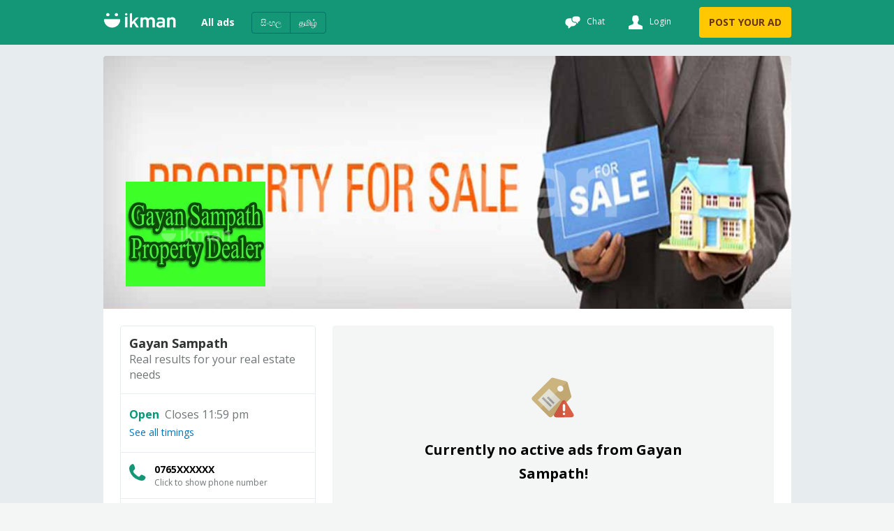

--- FILE ---
content_type: text/html; charset=utf-8
request_url: https://www.google.com/recaptcha/api2/aframe
body_size: 165
content:
<!DOCTYPE HTML><html><head><meta http-equiv="content-type" content="text/html; charset=UTF-8"></head><body><script nonce="mXCTHhZsLJtUvTsVJpsfEA">/** Anti-fraud and anti-abuse applications only. See google.com/recaptcha */ try{var clients={'sodar':'https://pagead2.googlesyndication.com/pagead/sodar?'};window.addEventListener("message",function(a){try{if(a.source===window.parent){var b=JSON.parse(a.data);var c=clients[b['id']];if(c){var d=document.createElement('img');d.src=c+b['params']+'&rc='+(localStorage.getItem("rc::a")?sessionStorage.getItem("rc::b"):"");window.document.body.appendChild(d);sessionStorage.setItem("rc::e",parseInt(sessionStorage.getItem("rc::e")||0)+1);localStorage.setItem("rc::h",'1768505159390');}}}catch(b){}});window.parent.postMessage("_grecaptcha_ready", "*");}catch(b){}</script></body></html>

--- FILE ---
content_type: text/css
request_url: https://ikman.lk/neo/css/ikman-components-5a3905.css
body_size: 15326
content:
.background--2lR9B{background:#149777}.list-highlight--mnSxu{color:#149777}.list-highlight--mnSxu,.list-highlight-focus--1t1-X:focus{background:rgba(0,152,119,.05)}.list-highlight-hover--1swxG:hover{background:rgba(0,152,119,.05);color:#149777}.jobs .background--2lR9B{background:#0074ba}.jobs .list-highlight--mnSxu{color:#0074ba}.jobs .list-highlight--mnSxu,.jobs .list-highlight-focus--1t1-X:focus{background:rgba(0,116,186,.05)}.jobs .list-highlight-hover--1swxG:hover{background:rgba(0,116,186,.05);color:#0074ba}.all .themed-form-input--2Q2dw:focus{border:1px solid #149777;caret-color:#149777}.all .themed-input--xQYOY:focus-within>label{color:#149777}.all .themed-textarea--1jlKT:focus-within>label{color:#149777}.jobs .themed-form-input--2Q2dw:focus{border:1px solid #0074ba;caret-color:#0074ba}.jobs .themed-input--xQYOY:focus-within>label{color:#0074ba}.all .themed-input--xQYOY:focus{border:none;caret-color:#149777}.jobs .themed-input--xQYOY:focus{border:none;caret-color:#0074ba}.jobs .themed-textarea--1jlKT:focus-within>label{color:#0074ba}.all .themed-button--E8QJF{color:#fff;background:#149777}.jobs .themed-button--E8QJF{color:#fff;background:#0074ba}.all .autocomplete-input--2oh2g{border:1px solid #149777;border-right:none;caret-color:#149777}.jobs .autocomplete-input--2oh2g{border:1px solid #0074ba;border-right:none;caret-color:#0074ba}.all .themed-activity-button--j8-yf:after{background-color:#149777}.jobs .themed-activity-button--j8-yf:after{background-color:#0074ba}.all .autocomplete-input--2oh2g:focus{border:1px solid #149777;border-right:none;caret-color:#149777}.jobs .autocomplete-input--2oh2g:focus{border:1px solid #0074ba;border-right:none;caret-color:#0074ba}.all .dropdown-button--2vD5_{border:1px solid #149777}.jobs .dropdown-button--2vD5_{border:1px solid #0074ba}.all .autocomplete-button--34HpX{border:1px solid #149777;border-left:none}.jobs .autocomplete-button--34HpX{border:1px solid #0074ba;border-left:none}.autocomplete-input-wrapper--350UZ{border:1px solid #149777;border-right:none}.jobs .autocomplete-input-wrapper--350UZ{border-bottom:1px solid #0074ba}.locale-selector--1xW-w{border:none}.jobs .locale-selector--1xW-w{border:none;color:#0074ba}.spinner--2FakN:before{border-top:6px solid #009877}.jobs .spinner--2FakN:before{border-top:6px solid #0074ba}.color--t0tGX{color:#009877}.jobs .color--t0tGX{color:#0074ba}.dd-list-focus--2s60W:focus{border:1px solid #149777}.jobs .dd-list-focus--2s60W:focus{border:1px solid #0074ba}.border--jYbMS{border-bottom:1px solid #149777}.jobs .border--jYbMS{border-bottom:1px solid #0074ba}.divider--1WwiX{border-top:2px solid #149777}.jobs .divider--1WwiX{border-top:2px solid #0074ba}.divider-bottom--28862{border-bottom:2px solid #149777}.jobs .divider-bottom--28862{border-bottom:2px solid #0074ba}.all .calendar-item--1hFNi:hover{background-color:#149777;border-radius:4px}.jobs .calendar-item--1hFNi:hover{background-color:#0074ba;border-radius:4px}.all .calendar-headers--ZE8im:hover{color:#149777}.jobs .calendar-headers--ZE8im:hover{color:#0074ba}.all .fill--2tkQ8{fill:#149777}.jobs .fill--2tkQ8{fill:#0074ba}@media only screen and (min-width:600px){.all .themed-input--xQYOY:focus{border:1px solid #149777;border-right:none;caret-color:#149777}.jobs .themed-input--xQYOY:focus{caret-color:#0074ba}.jobs .autocomplete-input-wrapper--350UZ,.jobs .themed-input--xQYOY:focus{border:1px solid #0074ba;border-right:none}.locale-selector--1xW-w{border:1px solid #007168}.jobs .locale-selector--1xW-w{border:1px solid #00547e;color:#fff}.border--jYbMS{border:1px solid #149777}.jobs .border--jYbMS{border:1px solid #0074ba}.logo-divider--bzmwY{border:.7px solid #007168}.jobs .logo-divider--bzmwY{border:.7px solid #00547e}}.btn--1gFez{color:#424e4e;border-radius:4px;border:none;cursor:pointer;display:-ms-flexbox;display:flex;-ms-flex-pack:center;justify-content:center;width:100%}.disabled--1OIBt{pointer-events:none;opacity:.5;cursor:not-allowed}.default--T8kE3{width:auto;background:#fff}.primary--21tbu{background-color:#ffc800;color:#673500;font-weight:800}.danger--AAW-T,.secondary--Os-e9{color:#fff;font-weight:800}.danger--AAW-T{background-color:#d95e46}.outlined--3q9q0{background-color:#fff;color:#009877;font-weight:800;border:1px solid #009877}.tertiary--5kHib{color:#707676;background-color:#f3f6f5;border:1px solid #d4ded9;font-weight:800}.facebook--1J4oo{background-color:#3b5999;color:#fff;font-weight:800}.medium--51K9p{padding:14px;font-size:14px}.small--1MQ15{padding:10px 16px}@media only screen and (min-width:800px){.btn--1gFez{width:auto}}.flex--3fKk1{display:-ms-flexbox;display:flex}.block--3v-Ow{display:block}.inline--vj7B6{display:inline}.inline-block--1EeG0{display:inline-block}.inline-flex--1E1b-{display:-ms-inline-flexbox;display:inline-flex}.icon--3D09z{width:48px;height:48px;vertical-align:middle;fill:#fff;display:inline-block;pointer-events:none}.icon--3D09z.very-small--1PRI5{width:10px;height:10px}.icon--3D09z.extra-small--_AIuZ{width:16px;height:16px}.icon--3D09z.small--2q8vN{width:24px;height:24px}.icon--3D09z.medium--6L0i0{width:32px;height:32px}.icon--3D09z.large--3AuKb{width:48px;height:48px}.icon--3D09z.extra-large--32Fvi{width:56px;height:56px}.icon--3D09z.auto-size--19eJ9{width:auto;height:auto}.svg-wrapper--8ky9e{width:100%;height:auto}.button-link--2vCmI{display:-ms-flexbox;display:flex;-ms-flex-pack:center;justify-content:center;-ms-flex-align:center;align-items:center;border-radius:4px;font-size:12px;font-weight:700}.loader--GoL1K{width:16px;height:16px;border-radius:50%;background:#fff;background:linear-gradient(90deg,#fff 10%,hsla(0,0%,100%,0) 42%);position:relative;-webkit-animation:loader--GoL1K 1.4s linear infinite;animation:loader--GoL1K 1.4s linear infinite;-webkit-transform:translateZ(0);transform:translateZ(0)}.loader--GoL1K:before{width:50%;height:50%;background:#fff;border-radius:100% 0 0 0;position:absolute;top:0;left:0;content:""}.loader--GoL1K:after{width:75%;height:75%;border-radius:50%;content:"";margin:auto;position:absolute;top:0;left:0;bottom:0;right:0}.loader--GoL1K.primary--2p2pS:after{background-color:#ffc800}.loader--GoL1K.danger--2yJaY:after{background-color:#d95e46}.loader--GoL1K.tertiary--25PsS:after{background-color:#f3f6f5}.loader--GoL1K.facebook--3LuLQ:after{background-color:#3b5999}@-webkit-keyframes loader--GoL1K{0%{-webkit-transform:rotate(0deg);transform:rotate(0deg)}to{-webkit-transform:rotate(1turn);transform:rotate(1turn)}}@keyframes loader--GoL1K{0%{-webkit-transform:rotate(0deg);transform:rotate(0deg)}to{-webkit-transform:rotate(1turn);transform:rotate(1turn)}}.flex-wrap-wrap--2PCx8{-ms-flex-wrap:wrap;flex-wrap:wrap}.flex-wrap-nowrap--3IpfJ{-ms-flex-wrap:nowrap;flex-wrap:nowrap}.flex-wrap-wrap-reverse--10L4d{-ms-flex-wrap:wrap-reverse;flex-wrap:wrap-reverse}.flex-wrap-unset--10QZt{-ms-flex-wrap:unset;flex-wrap:unset}.flex-wrap-initial--13YgX{-ms-flex-wrap:initial;flex-wrap:nowrap}.justify-content-flex-start--1Xozy{-ms-flex-pack:start;justify-content:flex-start}.justify-content-flex-end--jceWj{-ms-flex-pack:end;justify-content:flex-end}.justify-content-space-between--bjSys{-ms-flex-pack:justify;justify-content:space-between}.justify-content-space-around--VJICC{-ms-flex-pack:distribute;justify-content:space-around}.justify-content-center--3YVEn{-ms-flex-pack:center;justify-content:center}.align-items-normal--vaTgD{-ms-flex-align:normal;align-items:normal}.align-items-inherit--2FuSG{-ms-flex-align:inherit;align-items:inherit}.align-items-initial--3miGD{-ms-flex-align:initial;align-items:normal}.align-items-flex-start--KpoEc{-ms-flex-align:start;align-items:flex-start}.align-items-flex-end--Fg8OY{-ms-flex-align:end;align-items:flex-end}.align-items-center--159cZ{-ms-flex-align:center;align-items:center}.flex-direction-row--27fh1{-ms-flex-direction:row;flex-direction:row}.flex-direction-column--3aExp{-ms-flex-direction:column;flex-direction:column}.flex-direction-row-reverse--1oRa5{-ms-flex-direction:row-reverse;flex-direction:row-reverse}.flex-direction-column-reverse--D_q7x{-ms-flex-direction:column-reverse;flex-direction:column-reverse}.xs--z_f94{padding-bottom:2px}.small--1bhZI{padding-bottom:4px}.medium--1q-EL{padding-bottom:8px}.large--3UQA6{padding-bottom:12px}.xl--3QJPM{padding-bottom:16px}.xxl--3XW64{padding-bottom:24px}.xxxl--2X2kL{padding-bottom:32px}.stack-item--1txYr:last-child{padding-bottom:0}.row--3Vhjr{-ms-flex-preferred-size:100%;flex-basis:100%;width:100%}.col--3-EbW{display:-ms-flexbox;display:flex;-ms-flex-wrap:wrap;flex-wrap:wrap;-ms-flex-positive:1;flex-grow:1;max-width:100%}.sm-col-1--3UYgY{-ms-flex-preferred-size:8.33333%;flex-basis:8.33333%;min-width:0;max-width:8.33333%;-ms-flex-wrap:wrap;flex-wrap:wrap}.sm-col-2--1QvPa{-ms-flex-preferred-size:16.66667%;flex-basis:16.66667%;min-width:0;max-width:16.66667%;-ms-flex-wrap:wrap;flex-wrap:wrap}.sm-col-3--3eSNl{-ms-flex-preferred-size:25%;flex-basis:25%;min-width:0;max-width:25%;-ms-flex-wrap:wrap;flex-wrap:wrap}.sm-col-4--3LCnG{-ms-flex-preferred-size:33.33333%;flex-basis:33.33333%;min-width:0;max-width:33.33333%;-ms-flex-wrap:wrap;flex-wrap:wrap}.sm-col-5--1cMWh{-ms-flex-preferred-size:41.66667%;flex-basis:41.66667%;min-width:0;max-width:41.66667%;-ms-flex-wrap:wrap;flex-wrap:wrap}.sm-col-6--2MLq9{-ms-flex-preferred-size:50%;flex-basis:50%;min-width:0;max-width:50%;-ms-flex-wrap:wrap;flex-wrap:wrap}.sm-col-7--ejfQs{-ms-flex-preferred-size:58.33333%;flex-basis:58.33333%;min-width:0;max-width:58.33333%;-ms-flex-wrap:wrap;flex-wrap:wrap}.sm-col-8--vhbPY{-ms-flex-preferred-size:66.66667%;flex-basis:66.66667%;min-width:0;max-width:66.66667%;-ms-flex-wrap:wrap;flex-wrap:wrap}.sm-col-9--3JGNu{-ms-flex-preferred-size:75%;flex-basis:75%;min-width:0;max-width:75%;-ms-flex-wrap:wrap;flex-wrap:wrap}.sm-col-10--93IO9{-ms-flex-preferred-size:83.33333%;flex-basis:83.33333%;min-width:0;max-width:83.33333%;-ms-flex-wrap:wrap;flex-wrap:wrap}.sm-col-11--1ryqD{-ms-flex-preferred-size:91.66667%;flex-basis:91.66667%;min-width:0;max-width:91.66667%;-ms-flex-wrap:wrap;flex-wrap:wrap}.sm-col-12--30zDS{-ms-flex-preferred-size:100%;flex-basis:100%;min-width:0;max-width:100%;-ms-flex-wrap:wrap;flex-wrap:wrap}@media (min-width:800px){.lg-col-1--2Hocx{-ms-flex-preferred-size:8.33333%;flex-basis:8.33333%;min-width:0;max-width:8.33333%;-ms-flex-wrap:wrap;flex-wrap:wrap}.lg-col-2--UArZb{-ms-flex-preferred-size:16.66667%;flex-basis:16.66667%;min-width:0;max-width:16.66667%;-ms-flex-wrap:wrap;flex-wrap:wrap}.lg-col-3--YDkH9{-ms-flex-preferred-size:25%;flex-basis:25%;min-width:0;max-width:25%;-ms-flex-wrap:wrap;flex-wrap:wrap}.lg-col-4--1pgoH{-ms-flex-preferred-size:33.33333%;flex-basis:33.33333%;min-width:0;max-width:33.33333%;-ms-flex-wrap:wrap;flex-wrap:wrap}.lg-col-5--2354Y{-ms-flex-preferred-size:41.66667%;flex-basis:41.66667%;min-width:0;max-width:41.66667%;-ms-flex-wrap:wrap;flex-wrap:wrap}.lg-col-6--g-Ot_{-ms-flex-preferred-size:50%;flex-basis:50%;min-width:0;max-width:50%;-ms-flex-wrap:wrap;flex-wrap:wrap}.lg-col-7--3Etbm{-ms-flex-preferred-size:58.33333%;flex-basis:58.33333%;min-width:0;max-width:58.33333%;-ms-flex-wrap:wrap;flex-wrap:wrap}.lg-col-8--3483a{-ms-flex-preferred-size:66.66667%;flex-basis:66.66667%;min-width:0;max-width:66.66667%;-ms-flex-wrap:wrap;flex-wrap:wrap}.lg-col-9--20qCf{-ms-flex-preferred-size:75%;flex-basis:75%;min-width:0;max-width:75%;-ms-flex-wrap:wrap;flex-wrap:wrap}.lg-col-10--3QL-b{-ms-flex-preferred-size:83.33333%;flex-basis:83.33333%;min-width:0;max-width:83.33333%;-ms-flex-wrap:wrap;flex-wrap:wrap}.lg-col-11--16vhf{-ms-flex-preferred-size:91.66667%;flex-basis:91.66667%;min-width:0;max-width:91.66667%;-ms-flex-wrap:wrap;flex-wrap:wrap}.lg-col-12--1_BS_{-ms-flex-preferred-size:100%;flex-basis:100%;min-width:0;max-width:100%;-ms-flex-wrap:wrap;flex-wrap:wrap}}.info-background--2xLNj{background-color:#fbf6d5!important}.error-background--1_3Uu{background-color:#d95e46!important}.info--YcUzD{border-top:1px solid #ffc800;border-bottom:1px solid #ffc800;color:#673500}.error--1VPv2{border-top:1px solid #b4352d;border-bottom:1px solid #b4352d;color:#fff}.wrapper--e-dk1{display:-ms-flexbox;display:flex;padding:8px;border-radius:0;width:100%}.wrapper--e-dk1 .info-text--1V9K8{display:-ms-flexbox;display:flex;-ms-flex-pack:start;justify-content:flex-start;width:calc(100% - 20px);font-weight:800}.wrapper--e-dk1 .cross-icon--1oNp7{padding:0;-ms-flex-align:center;align-items:center}@media only screen and (min-width:800px){.wrapper--e-dk1{max-width:985px;margin:auto}.wrapper--e-dk1 .info-text--1V9K8{-ms-flex-pack:distribute;justify-content:space-around}.info--YcUzD{border:1px solid #ffc800}.error--1VPv2{border:1px solid #b4352d}.wrapper--e-dk1{border-radius:0 0 2px 2px}}.alert-wrapper--28Tkc{position:absolute;top:60px;left:0;width:100%;z-index:25;-webkit-transform:translateZ(999px);transform:translateZ(999px)}@media only screen and (min-width:800px){.alert-wrapper--28Tkc{top:64px}}.heading--2eONR{color:#2f3432;font-weight:800}.heading-1--268gC{font-size:18px}.heading-2--1OnX8{font-size:16px}.heading-3--22tbn{font-size:14px}.heading-4--Mnv1E{font-size:12px}.anchor--2X85N{text-decoration:none;cursor:pointer;color:#0074ba}.anchor--2X85N:hover{color:#00547e}.location-header--3T8l3{color:#707676}.location-header-with-sec-gray--lZfX6{color:#424e4e;padding-bottom:16px}.location-header-wrapper--23tCj{border-bottom:1px solid #d4ded9}.category-header--zv5nB{color:#2f3432;font-weight:800}.pg-item--4hzQ4{padding:12px 0;-ms-flex-align:end;align-items:end}.icon-fill--1onyt :focus{fill:#2f3432}.list--uEf0L .list-item-wrapper--2EIpW{display:-ms-flexbox;display:flex;-ms-flex-direction:column;flex-direction:column;-ms-flex-pack:center;justify-content:center}.list--uEf0L .list-item-wrapper--2EIpW:not(:last-child){border-bottom:1px solid #d4ded9}.icon--2fgNA{padding-right:8px;-ms-flex-item-align:center;align-self:center}.back-nav-icon--3vZAf{fill:#2f3432;max-width:13px;max-height:13px;margin-right:10px}.category-name--2j6st{vertical-align:middle}.name--4feK3{-ms-flex-item-align:center;align-self:center}.name--4feK3.selected--12Ihw{color:#2f3432}.item-list--1jgKI{margin-right:0}@media only screen and (min-width:800px){.list--uEf0L .list-item-wrapper--2EIpW{height:49px}.item-list--1jgKI{margin-right:24px}}li{list-style-type:none}.list-item--2dM7Z{display:-ms-flexbox;display:flex;-ms-flex-pack:justify;justify-content:space-between;width:100%;cursor:pointer;color:#0074ba;border:none;background-color:#fff;text-align:left}.list-item--2dM7Z :focus{color:#2f3432;font-weight:800}.list-item--2dM7Z :focus:not(.focus-visible--3Ubgx),.list-item--2dM7Z :focus:not(:focus-visible){outline:none}.list-item--2dM7Z.selected--1yJcN{color:#000}.list-item--2dM7Z.category-item--3QkZ-{margin-left:12px}.focus-trap-wrapper--2kIsn{height:100%}.focus-trap-mobile--2kR4j,.focus-trap-wrapper--2kIsn{overflow:hidden;display:-ms-flexbox;display:flex}.modal-overlay--3cs8Z{position:fixed;top:0;left:0;width:100vw;height:100%;background-color:rgba(0,0,0,.75);z-index:21;display:-ms-flexbox;display:flex;-ms-flex-pack:center;justify-content:center;-ms-flex-direction:column;flex-direction:column;-webkit-overflow-scrolling:touch}.modal-content--1umVj{position:relative;display:block;width:100%;background:#fff;overflow-y:auto;outline:none;padding-top:16px;padding-left:16px;padding-right:16px}.button--2R5m5{position:absolute;top:0;right:0;background:inherit;padding:12px;z-index:200}.heading--3jL-f{font-weight:800;margin-bottom:12px;display:-ms-flexbox;display:flex;width:90%;color:#2f3432}@media only screen and (min-width:800px){.modal-content--1umVj{max-height:95%;max-width:800px;margin:auto;border-radius:4px}.button--2R5m5{padding:16px;z-index:100}}.heading--1hVZP{font-weight:800;margin-bottom:12px;width:90%}.expandable-container--1kbq7{display:-ms-flexbox;display:flex;-ms-flex-direction:column;flex-direction:column;-ms-flex-align:start;align-items:flex-start}.expander--PzBP6{display:-ms-flexbox;display:flex;-ms-flex-align:center;align-items:center;margin:0 auto;cursor:pointer;border:0;padding-top:12px;background:inherit}.expander--PzBP6:focus{outline:none}.expander--PzBP6.focus-visible--36DIx,.expander--PzBP6:focus-visible{outline:auto}.show-text--13FcL{color:#707676;margin:0 8px 0 0}.list--Jk0mL{width:100%}@media only screen and (min-width:800px){.expander--PzBP6{margin:0}}.input-wrapper--1l7In{display:-ms-flexbox;display:flex;-ms-flex-direction:column-reverse;flex-direction:column-reverse;width:100%}.input-wrapper--1l7In input:focus{background:#fff}.input--1TnSG{position:relative}.input-label--3sYLB{font-size:12px;color:#707676;margin-bottom:4px}.input-label--3sYLB.file-label--kK4iT{margin:0}input::-webkit-input-placeholder{color:#afb7ad}input::-moz-placeholder{color:#afb7ad}input:-ms-input-placeholder{color:#afb7ad}input::placeholder{color:#afb7ad}.input-field--3A-bW{font-size:14px;width:100%;border:1px solid #d4ded9;border-radius:2px;padding:6px 6px 6px 12px;height:32px}.input-field--3A-bW.autocomplete-input--8Ob5e{padding-left:28px}.input-field--3A-bW.input-field-error--2NJwO{border:1px solid #b4352d}input[type=search]::-webkit-search-cancel-button{-webkit-appearance:none}input[type=number]::-webkit-inner-spin-button,input[type=number]::-webkit-outer-spin-button{-webkit-appearance:none;margin:0}input[type=number]{-moz-appearance:textfield}.reset-button--16akp{display:none}.reset-button--16akp.search-input-reset-button--O57Kw{display:block;padding:0;position:absolute;height:100%;top:0;right:4px}.search-icon--1_d5z{padding:0;position:absolute;height:100%;top:6px;left:6px}@media only screen and (max-width:800px){.file-label--kK4iT{display:block;text-overflow:ellipsis;overflow:hidden;white-space:nowrap}}.menu--1PZC_{position:absolute;background-color:#fff;width:100%;z-index:2;max-height:20rem;overflow-y:auto;overflow-x:hidden;border-top-width:0;outline:0;border-radius:0 0 .28571429rem .28571429rem;transition:opacity .1s ease;box-shadow:0 2px 3px 0 rgba(34,36,38,.15)}.item--184dY{position:relative;cursor:pointer;display:block;height:auto;white-space:normal;word-wrap:normal;padding:8px}.none-text--2Vq2R:first-child{color:#707676;font-style:italic}.dd-button-wrapper--28F_E{display:-ms-flexbox;display:flex;-ms-flex-pack:justify;justify-content:space-between;-ms-flex-align:center;align-items:center}.dd-button--1SQxv{position:relative;border:1px solid #d4ded9;background-color:#fff;outline:none;text-align:left;padding:2px 2px 2px 8px}.dd-button--1SQxv.dd-error--2JtP-{border:1px solid #b4352d}.dd-button--1SQxv.dd-disabled--1e6qz{border:1px solid #d4ded9;background-color:#f3f6f5}.dd-button-icon--3Sg-h{height:24px;width:24px;-ms-flex-item-align:center;align-self:center;margin-right:4px}.dd-button-icon-closed--3Y3tM{-webkit-transform:rotate(0deg);-ms-transform:rotate(0deg);transform:rotate(0deg);transition:.3s}.dd-button-icon-rotate--32l8F{-webkit-transform:rotate(180deg);-ms-transform:rotate(180deg);transform:rotate(180deg);transition:.3s}.dd-button-disabled--3rQtJ{border:1px solid #d4ded9;background-color:#f3f6f5}.label-closed--1r1cD,.label-common--1T4S2,.label-open--ZgtfL{font-size:12px}.label-closed--1r1cD{color:#707676}.label-wrapper--1Xdk-{margin-bottom:4px}.field-icon--35DuV{margin-right:4px;display:-ms-flexbox;display:flex}.arrow-button--136Cd{width:100%;height:32px;border-bottom:1px solid #d4ded9;padding-left:8px;font-weight:400;border-radius:2px}.arrow-button--136Cd.dd-error--23IDL{border:1px solid #b4352d}.placeholder-text--2cueB{color:#afb7ad}@media only screen and (min-width:800px){.arrow-button--136Cd{border:1px solid #d4ded9}.arrow-button--136Cd.dd-error--23IDL{border:1px solid #b4352d}}.back-to-top-wrapper--uIjxT{background-color:#e7edee;padding:6px 0}.back-to-top-wrapper--uIjxT,.scroll--2u9YR{width:100%;display:-ms-flexbox;display:flex}.scroll--2u9YR{-ms-flex-preferred-size:100%;flex-basis:100%;-ms-flex-pack:center;justify-content:center;font-size:16px;padding:12px 0}.text--2yrzR{margin:2px 0 0 8px;color:#0074ba}.icon--l1J4y{margin-top:3px}.divider--2aiwz{display:inline-block;border:0}.sm--3mJe0.vertical--LH1Xb{border-right:1px;border-style:solid}.sm--3mJe0.horizontal--2yaR9{border-bottom:1px;border-style:solid;width:100%}.md--1EsRW.vertical--LH1Xb{border-right:2px;border-style:solid}.md--1EsRW.horizontal--2yaR9{border-bottom:2px;border-style:solid;width:100%}.lg--1dG1p.vertical--LH1Xb{border-right:3px;border-style:solid}.lg--1dG1p.horizontal--2yaR9{border-bottom:3px;border-style:solid;width:100%}.wrapper--HS32a{display:-ms-flexbox;display:flex;font-size:12px;direction:ltr;-ms-flex:auto;flex:auto;-webkit-user-select:none;-moz-user-select:none;-ms-user-select:none;user-select:none}.detail-last-link--1DSpJ,.last-link--qlz8S{font-weight:600;color:#424e4e;white-space:nowrap}.detail-last-link--1DSpJ{max-width:150px;overflow:hidden;text-overflow:ellipsis}.link-text--1Tj-x{color:#424e4e;white-space:nowrap}@media only screen and (min-width:800px){.wrapper--HS32a{padding-bottom:0}a.grab--28ft3{cursor:-webkit-grabbing;cursor:grabbing}}.scrollable-wrapper--INGvk{position:relative}.scrollable--fH7vX{overflow-x:auto;display:-ms-flexbox;display:flex;direction:rtl;scrollbar-width:none;-ms-overflow-style:none}.scrollable--fH7vX::-webkit-scrollbar{display:none}.fade-left--395bf:before,.fade-left-white-bg--1j0d6:before{content:"";position:absolute;top:0;left:0;width:10%;height:100%;background:linear-gradient(270deg,rgba(231,237,238,.04) 0,rgba(231,237,238,.88) 52.7%)}.fade-right--o02k0:after,.fade-right-white-bg--3vKAe:after{content:"";position:absolute;top:0;right:0;width:10%;height:100%;background:linear-gradient(90deg,rgba(231,237,238,.04) 0,rgba(231,237,238,.88) 52.7%)}@media only screen and (min-width:800px){.scrollable-wrapper--INGvk{overflow:hidden;-ms-flex:auto;flex:auto}.scrollable--fH7vX{display:-ms-flexbox;display:flex;overflow:auto}.fade-left-white-bg--1j0d6:before{background:linear-gradient(90deg,#fff 0,hsla(0,0%,100%,0))}.fade-right-white-bg--3vKAe:after{background:linear-gradient(270deg,#fff 0,hsla(0,0%,100%,0))}}.vertical--34Fn9{left:0;right:0}.horizontal--2anJu{top:0;bottom:0}.bottom--10UYL{bottom:0}.top--3iZHJ{top:0}.left--3XPg5{left:0}.right--1_YE-{right:0}.overlay--3x-2R{z-index:5;position:fixed;top:0;bottom:0;background-color:rgba(0,0,0,.75);opacity:0}.overlay--3x-2R.open--3rTl7{opacity:.9;left:0;right:0;-webkit-transform:translateY(0);-ms-transform:translateY(0);transform:translateY(0);-webkit-transform:translateX(0);-ms-transform:translateX(0);transform:translateX(0)}.content-container--A-oyD{z-index:5;position:fixed;display:-ms-flexbox;display:flex;-ms-flex-direction:column;flex-direction:column;background:#fff;padding:16px;transition:-webkit-transform .45s cubic-bezier(.23,1,.32,1) 0ms;transition:transform .45s cubic-bezier(.23,1,.32,1) 0ms;transition:transform .45s cubic-bezier(.23,1,.32,1) 0ms,-webkit-transform .45s cubic-bezier(.23,1,.32,1) 0ms}.content-container--A-oyD .content--2metn{display:-ms-flexbox;display:flex;-ms-flex-pack:justify;justify-content:space-between;margin-bottom:16px}.content-container--A-oyD .header--2tkea{font-weight:800;font-size:16px}.content-container--A-oyD .cross-icon--1SA2K{padding:0;background:#fff}.image--1SXm4,.show-loading-animation--32F8K,.sm-text-line--2Eu9S,.text-line--2z1C9{-webkit-animation-duration:1.25s;animation-duration:1.25s;-webkit-animation-fill-mode:forwards;animation-fill-mode:forwards;-webkit-animation-iteration-count:infinite;animation-iteration-count:infinite;-webkit-animation-name:placeholderAnimation--WHRrl;animation-name:placeholderAnimation--WHRrl;-webkit-animation-timing-function:linear;animation-timing-function:linear;background:#f3f6f5;background:linear-gradient(90deg,#f3f6f5 8%,#e7edee 18%,#f3f6f5 33%);background-size:800px 104px;height:102px;position:relative}@-webkit-keyframes placeholderAnimation--WHRrl{0%{background-position:-468px 0}to{background-position:468px 0}}@keyframes placeholderAnimation--WHRrl{0%{background-position:-468px 0}to{background-position:468px 0}}.mobile-text-line-styles--evYH9,.sm-text-line--2Eu9S,.text-line--2z1C9{border-radius:4px;height:10px;margin:8px 0 4px 12px}.wrapper--1qqwm{-ms-flex-direction:column;flex-direction:column;-ms-flex-pack:justify;justify-content:space-between;background:#fff}.wrapper--1qqwm,.wrapper-cell--1hKeq{display:-ms-flexbox;display:flex}.text--2Jrij{width:100%}.image--1SXm4{width:88px;height:66px}@media only screen and (min-width:800px){.sm-text-line--2Eu9S,.text-line--2z1C9,.text-line-styles--24wEI{border-radius:4px;height:12px;margin:10px 0 16px 16px}.image--1SXm4{width:136px;height:102px;border-radius:4px}.sm-text-line--2Eu9S{width:50%}}.wrapper--1zbfj{margin:16px 0}.link--3O0Gm{color:inherit!important}.body--TUGNb{display:block;border:1px solid #d4ded9;background:#fff;padding:18px 12px}.content--5mbkl{width:100%;padding:0;display:-ms-flexbox;display:flex;-ms-flex-pack:justify;justify-content:space-between}.title--dj-9-{color:#000;font-size:16px;font-weight:700;margin-bottom:12px}.logo--1Fmxx{width:110px!important;height:20px!important;margin-left:0}.break--3MYDm{margin:14px}.min-width-20--1myxD{min-width:20%}.rating--1rx4X{height:52px;display:-ms-flexbox;display:flex;-ms-flex-direction:row;flex-direction:row;-ms-flex-pack:distribute;justify-content:space-around;-ms-flex-align:center;align-items:center;font-weight:400}.background--3WIYx{width:100%;position:absolute;bottom:2px;border-radius:0 0 1px 1px;background:linear-gradient(180deg,hsla(0,0%,100%,.85),hsla(0,0%,100%,.85))}.image-wrapper---BJwl{position:relative}.image--36rsO{width:100%!important;height:200px!important}.neighbourhood--3wQ5-{color:#2f3432;font-size:12px;font-style:normal;font-weight:400;line-height:normal}.points--3FllM{display:-ms-flexbox;display:flex;-ms-flex-align:start;align-items:flex-start;-ms-flex-pack:start;justify-content:flex-start;color:#424e4e;font-size:14px;font-style:normal;font-weight:400;line-height:23px;padding-top:8px}.flex-center--1TUzA{display:-ms-flexbox;display:flex;-ms-flex-align:center;align-items:center;-ms-flex-pack:center;justify-content:center}.tick--2PXyU{width:18px!important;height:auto!important;margin-right:8px}.text--2xsyB{overflow:hidden;text-overflow:ellipsis;display:-webkit-box;-webkit-line-clamp:2;white-space:normal;line-height:1.5;max-height:3em}.more--BrxgA{width:100%;color:#0074ba;font-size:14px;font-style:normal;font-weight:400;line-height:23px;display:-ms-flexbox;display:flex;-ms-flex-align:center;align-items:center;-ms-flex-pack:center;justify-content:center}@media only screen and (min-width:800px){.wrapper--1zbfj{margin-top:8px;height:160px}.body--TUGNb{border:1px solid #d4ded9;background:#fff;display:-ms-flexbox;display:flex;height:160px;padding:0}.title--dj-9-{margin-bottom:0}.content--5mbkl{padding:8px 20px 12px}.min-width-20--1myxD{min-width:20%}.rating--1rx4X{height:100%;-ms-flex-direction:column;flex-direction:column;-ms-flex-pack:center;justify-content:center;-ms-flex-align:center;align-items:center}.points--3FllM,.rating--1rx4X{display:-ms-flexbox;display:flex;font-weight:400}.points--3FllM{-ms-flex-align:start;align-items:flex-start;-ms-flex-pack:start;justify-content:flex-start;grid-gap:.75rem;gap:.75rem;color:#424e4e;font-size:14px;font-style:normal;line-height:23px;padding-top:4px}.image--36rsO{width:220px!important;height:100%!important}.image-wrapper---BJwl{position:static;height:160px}.logo--1Fmxx{margin-left:8px}.tick--2PXyU{width:18px!important;height:auto!important}.more--BrxgA{-ms-flex-align:start;align-items:flex-start;-ms-flex-pack:start;justify-content:flex-start}.star--3RC-e{margin-top:8px;margin-bottom:14px}.neighbourhood--3wQ5-{color:#707676;text-align:center;font-size:12px;font-style:normal;font-weight:400;line-height:normal}}.starRatingContainer--15qCE{display:-ms-inline-flexbox;display:inline-flex;width:58px;-ms-flex-direction:row;flex-direction:row;-ms-flex-align:center;align-items:center;-ms-flex-pack:center;justify-content:center;border-radius:20px;height:30px;padding:0 10px;grid-gap:3px;gap:3px;-ms-flex-negative:0;flex-shrink:0}.icon--uYWEG{z-index:10;margin-right:2px;height:20px!important;width:20px!important}.icon--uYWEG,.ratingText--3HdXM{display:-ms-flexbox;display:flex}.ratingText--3HdXM{color:#fff;font-size:15px;font-weight:700}.green--3HxCE{background-color:#00d3a5}.orange--3eN30{background-color:#ff9950}.autocomplete-input-wrapper---suXg{display:-ms-flexbox;display:flex}.autocomplete-input-wrapper---suXg input{outline:none;border-radius:2px;border-right:none;border-top-right-radius:0;border-bottom-right-radius:0}.autocomplete-button--13jfL{height:32px;-ms-flex-item-align:end;align-self:flex-end;border-radius:2px;border-top-left-radius:0;border-bottom-left-radius:0;border-left:0}.input-disabled--1gYz6{border:1px solid #d4ded9;border-right:none;background-color:#f3f6f5}.dd-label-closed--2goQ-{display:none}.hint--1Tta0{width:100%;color:#707676;font-size:12px;margin-top:2px}.hint--1Tta0.error--IAY7i{color:#b4352d}.menu-wrapper--mZ-w-{position:static;width:100%;z-index:1}.error-placeholder--347mC{height:16px}@media only screen and (min-width:800px){.dd-label--3OoN1{display:block;color:#707676;font-size:12px;margin-bottom:8px}.dd-label--3OoN1.dd-label-hover--IbvyC{color:#009877}.dd-label--3OoN1.label-disabled--2xJH4{color:#f3f6f5}.dd-label-closed--2goQ-{display:block}}.promotion-slot--HE7EI{margin-bottom:39px;border-radius:4px;overflow:hidden;position:relative}.container--2osjT{display:-ms-flexbox;display:flex;overflow:hidden;width:830px;margin:0 auto;position:relative;padding:16px 10px 0 0}.ad-title--z6ddF{color:#2f3432;font-size:16px;font-weight:800;letter-spacing:0;padding-bottom:16px}.ad-description--3KcVH{color:#707676;font-size:14px;letter-spacing:0;line-height:24px}.ad-description--3KcVH p:first-child{margin-top:14px}.list--1AYYg{display:-ms-flexbox;display:flex;-ms-flex-wrap:nowrap;flex-wrap:nowrap;list-style:none}.inner-ulist--TobZT{padding:16px 0 0 18px}.inner-ulist--TobZT .inner-list--J3Wh6{list-style-type:disc;color:#707676}.list-item--2tgAj{width:830px;background-size:cover}.animation--2WsbK{width:53%;display:inline-block;text-align:center;vertical-align:top}.animation--2WsbK>.animation-style--1VSd9{width:320px}.description--1nsTi{width:47%;display:inline-block;padding-right:40px}.controls--Zkpt0{background:transparent;position:absolute;z-index:1;top:180px}.right-arrow--1WOs0{right:24px}.left-arrow--2Hdcv{left:24px}.controls-box--rrqIg>.icon--1UJ87{height:42px}@media only screen and (max-width:800px){.container--2osjT{padding:0 12px 0 0}.list--1AYYg{margin-top:-16px}.list-item--2tgAj{-ms-flex-wrap:wrap;flex-wrap:wrap}.promotion-slot--HE7EI{margin-bottom:12px;border-radius:0;margin-top:8px}.controls--Zkpt0{display:none}.animation--2WsbK{width:80vw;display:-ms-flexbox;display:flex;-ms-flex-pack:center;justify-content:center;text-align:center}.animation--2WsbK>.animation-style--1VSd9{width:272px;height:175px}.ad-title--z6ddF{color:#2f3432;font-size:16px;font-weight:800;letter-spacing:0;padding-top:16px;padding-bottom:0}.description--1nsTi{width:80vw;display:block;padding:0}}.container--1dQGb{display:-ms-flexbox;display:flex;overflow-x:auto;-ms-flex-pack:center;justify-content:center;-ms-flex-direction:row;flex-direction:row;max-width:100%;overflow-y:hidden;margin-bottom:22px}.item--395eD{-ms-flex-align:center;align-items:center;min-width:110px;cursor:pointer;opacity:.5;color:#2f3432;margin:0 30px}.item--395eD>.logo-style--3UoFz{-webkit-filter:sepia(100%) hue-rotate(300deg) saturate(0);filter:sepia(100%) hue-rotate(300deg) saturate(0)}.active--1l6hH{-ms-flex-align:center;align-items:center;min-width:110px;cursor:pointer;color:#2f3432;margin:0 30px;opacity:1;font-weight:700}.tab-title--I3NIx{height:36px;opacity:.5;color:#000;letter-spacing:0;padding:9px 0;text-align:center}.active--1l6hH>.tab-title--I3NIx{opacity:1}.no-logo--ofYwQ{display:none}.logo-style--3UoFz{padding:4px}.logo-style--3UoFz>.promotion-icon--4G_wl{width:24px;height:24px}.logo-style--3UoFz>.urgent-icon--2m-0K{margin-bottom:2px}.container--1dQGb::-webkit-scrollbar{display:none}@media only screen and (max-width:800px){.container--1dQGb{-ms-flex-pack:start;justify-content:flex-start}.active--1l6hH,.item--395eD{min-width:145px;margin:0}}.custom-checkbox--2_15X input[type=checkbox],.custom-checkbox-refine--3M-Vt input[type=checkbox],.sr-only--POV1_{position:absolute;width:1px;height:1px;padding:0;margin:-1px;overflow:hidden;clip:rect(0,0,0,0);border:0}.custom-checkbox--2_15X{position:relative}.custom-checkbox-refine--3M-Vt{position:relative;display:-ms-flexbox;display:flex}.cb-icon--3OFnz,.positions--1Qmnq,input[type=checkbox]+label .label-text-span--2LWsk{display:inline-block;vertical-align:middle;margin:4px 8px 10px 0}.cb-desktop-standard--1t2sX,input[type=checkbox]+label .label-text-span--2LWsk,input[type=checkbox]:checked+label .label-text-span--2LWsk,input[type=checkbox]:disabled+label .label-text-span--2LWsk{height:14px;width:14px;border-radius:4px}input[type=checkbox]+label .label-text-span--2LWsk{box-sizing:border-box;border:1px solid #afb7ad;background-color:#fff;cursor:pointer;-ms-flex-negative:0;flex-shrink:0}input[type=checkbox]:checked+label .label-text-span--2LWsk{background-color:#0b94e7;border:1px solid #0b94e7;background-image:url("data:image/svg+xml;utf8,<svg width='16' height='16' viewBox='0 0 16 16' fill='none' xmlns='http://www.w3.org/2000/svg'><path d='M4 8.5L7 11.5L12 6.5' stroke='white' stroke-width='2.2' stroke-linecap='round' stroke-linejoin='round'/></svg>");background-repeat:no-repeat;background-position:50%}input[type=checkbox]:disabled+label .label-text-span--2LWsk{border:1px solid #d4ded9;background-color:#fff}input[type=checkbox]:disabled+.label-wrapper--2lPMv{color:#d4ded9}.label-wrapper--2lPMv{display:-ms-flexbox;display:flex;cursor:pointer;color:#424e4e;position:relative}.custom-checkbox--2_15X input[type=checkbox]:focus+label .label-text-span--2LWsk,.custom-checkbox-refine--3M-Vt input[type=checkbox]:focus+label .label-text-span--2LWsk,input[type=checkbox].sr-only--POV1_:focus+label .label-text-span--2LWsk{border:1px solid #0975b6}.custom-checkbox--2_15X input[type=checkbox]:checked:focus+label .label-text-span--2LWsk,.custom-checkbox-refine--3M-Vt input[type=checkbox]:checked:focus+label .label-text-span--2LWsk,input[type=checkbox].sr-only--POV1_:checked:focus+label .label-text-span--2LWsk{box-shadow:0 0 3px 0 #0b94e7;border:none}.check-position--7oJhV,.checked-tick--2XrC1{position:absolute;top:-1px;left:2px;z-index:100}@media only screen and (max-width:800px){.cb-mobile-standard--3blii,input[type=checkbox]+label .label-text-span--2LWsk,input[type=checkbox]:checked+label .label-text-span--2LWsk,input[type=checkbox]:disabled+label .label-text-span--2LWsk{width:16px;height:16px}.check-position--7oJhV,.checked-tick--2XrC1{top:0;left:3px;z-index:100}.cb-icon--3OFnz,.positions--1Qmnq,input[type=checkbox]+label .label-text-span--2LWsk{margin:4px 8px 10px 0}}.checkbox-group-row--2hPLA{display:-ms-flexbox;display:flex;-ms-flex-direction:row;flex-direction:row;-ms-flex-wrap:wrap;flex-wrap:wrap;-ms-flex-align:start;align-items:flex-start;width:100%;grid-column-gap:20px;-webkit-column-gap:20px;-moz-column-gap:20px;column-gap:20px;grid-row-gap:10px;row-gap:10px}.collapsible-section--WUsrw:last-child{border:none}.collapsible-label--1SqTu{display:-ms-flexbox;display:flex;-ms-flex-pack:justify;justify-content:space-between;-ms-flex-align:center;align-items:center;width:100%;border:none;padding:12px 0;cursor:pointer;background-color:#fff}.collapsible-label--1SqTu:focus{outline:none}.collapsible-label--1SqTu.focus-visible--OyQ5F,.collapsible-label--1SqTu:focus-visible{outline:auto}.image-open--32w-U{-webkit-transform:rotate(180deg);-ms-transform:rotate(180deg);transform:rotate(180deg);transition:.05s}.image-rotate--2qAnk{-webkit-transform:rotate(0deg);-ms-transform:rotate(0deg);transform:rotate(0deg);transition:.05s}.collapsible-section--WUsrw .collapsible-label--1SqTu{border-top:1px solid #d4ded9}.label-text--3Rpg1{font-weight:800}@media only screen and (min-width:800px){.label-text--3Rpg1{font-size:12px;color:#707676;font-weight:400}.collapse-container--3-MiB{margin-bottom:12px}}.add-number--YbJiZ{-ms-flex-align:center;align-items:center;-ms-flex-pack:start;justify-content:start;padding:0;border-radius:0}.phone-input--2Jkj-{margin:8px 0}.input-with-icon--2TKgu{display:-ms-flexbox;display:flex}.add-number-text--3hL24{margin-left:8px;cursor:pointer}.remove-button--3kdCn{margin-left:8px;margin-top:2px;padding:0}.tooltip-wrapper--2aVtf{padding:12px;max-width:405px;font-size:12px}.inline-label--1iyv9{display:inline-block}.label-box--3a70-{display:-ms-flexbox;display:flex;-ms-flex-align:center;align-items:center}.label-text--2vuHj{margin-right:4px}@media only screen and (min-width:800px){.checkbox--2ONPn{margin-top:24px}.checkbox--2ONPn:first-of-type{margin-top:0}.phone-input-section--2dDYb{width:380px}}.add-item-btn--1AKpw{-ms-flex-align:center;align-items:center;-ms-flex-pack:start;justify-content:start;padding:0;border-radius:0}.add-item-text--2wyXC{margin-left:8px;cursor:pointer}.item-input-group--vMZj9{margin:8px 0}.input-with-icon--H8xkk{display:-ms-flexbox;display:flex;-ms-flex-align:end;align-items:flex-end}.remove-btn--4sldF{margin-left:8px;padding:4px 0}.centre-align--2HePV{display:-ms-flexbox;display:flex;-ms-flex-pack:distribute;justify-content:space-around;background:#fff}.week-header--bPBmf{font-weight:800;padding:8px 0}.item--21K1F{display:-ms-flexbox;display:flex;cursor:pointer;min-width:40px;padding:10px 0;-ms-flex-positive:1;flex-grow:1;background:#fff;-ms-flex-pack:center;justify-content:center}.disabled--1y-QF{color:#afb7ad;pointer-events:none}.selected--3f0ia{color:#fff;background:#149777!important;border-radius:4px}.selected--3f0ia:hover{background-color:#009877;border-radius:4px;color:#fff}.month--2fwMY{margin:12px 16px;padding:8px 12px}.year--1KVca{padding:8px 11px;margin:12px 16px;-ms-flex-positive:0;flex-grow:0}.header--3WCle{-ms-flex-pack:distribute;justify-content:space-around}.header--3WCle,.header-actions--s2gZ3,.month-year--DT-Se{display:-ms-flexbox;display:flex}.decade--1pqmE,.month--1JdPK{cursor:pointer;font-weight:800;padding:12px;background:#fff}.disabled--3xkzy{pointer-events:none}.arrows--1zLwg{margin-left:4px;padding:12px;cursor:pointer;background:#fff}.dp-button--3ChQ1{border-radius:4px;border-top-right-radius:0;border-bottom-right-radius:0;border-bottom:none}.dp-button--3ChQ1.dp-error--3qfrG{border-bottom:1px solid #b4352d}.dp-button--3ChQ1.dp-disabled--1A1yQ{border-bottom:1px solid #d4ded9;background-color:#f3f6f5}.dp-button-text--1O0Bo{color:#2f3432;padding-left:8px}.wrapper--WrktA{padding:16px;background:#fff}.icon--2G4RB{position:absolute;border:none;padding:3px;right:0;bottom:1px}.tooltip-wrapper--2bzFE{padding:12px;max-width:405px;font-size:12px}.container--KAdeW{position:relative}@media only screen and (min-width:800px){.dp-button--3ChQ1{border:1px solid #d4ded9}.dp-button--3ChQ1.dp-error--3qfrG{border:1px solid #b4352d}.dp-button--3ChQ1.dp-disabled--1A1yQ{border:1px solid #d4ded9;background-color:#f3f6f5}}.dropdown-wrapper--HTHHu>div{margin-bottom:24px}.dropdown-wrapper--HTHHu>div:last-child{margin-bottom:0}@keyframes ellipsis--FadVt{to{width:1.25em}}@-webkit-keyframes ellipsis--FadVt{to{width:1.25em}}.loading--IP3H3:after{overflow:hidden;display:inline-block;vertical-align:bottom;-webkit-animation:ellipsis--FadVt .9s steps(4) infinite;animation:ellipsis--FadVt .9s steps(4) infinite;content:"\2026";width:0}.dd-wrapper--1d8aT{display:-ms-flexbox;display:flex;-ms-flex-direction:column;flex-direction:column}.dd-button-wrapper--1d1Q6{display:-ms-flexbox;display:flex;-ms-flex-pack:justify;justify-content:space-between;-ms-flex-align:center;align-items:center}.dd-button--1gh4E{width:100%;border-radius:0;position:relative;border:1px solid #d4ded9;border-radius:2px;background-color:#fff;outline:none;text-align:left}.dd-button--1gh4E.dd-error--23IDL{border:1px solid #b4352d}.dd-button--1gh4E.dd-disabled--3gZQX{border:1px solid #d4ded9;background-color:#f3f6f5}.dd-button-text--2WNhb{font-size:14px;color:#2f3432;-ms-flex-item-align:center;align-self:center;padding-left:8px}.dd-button-icon--1m72e{height:24px;width:24px;-ms-flex-item-align:center;align-self:center;margin-right:4px}.dd-button-icon-closed--VinFU{-webkit-transform:rotate(0deg);-ms-transform:rotate(0deg);transform:rotate(0deg);transition:.3s}.dd-button-icon-rotate--1y4GO{-webkit-transform:rotate(180deg);-ms-transform:rotate(180deg);transform:rotate(180deg);transition:.3s}.dd-list-item--shau1{padding:8px}.dd-desktop-label--2lpP4{font-size:12px;padding-bottom:8px;color:#707676}.dd-label--3-Ovp{color:#707676;font-size:12px;-webkit-transform:translateY(-30px);-ms-transform:translateY(-30px);transform:translateY(-30px);display:block;position:absolute}.dd-label-closed--38V7W{display:none}.dd-hint-text--3wJjT{width:100%;color:#707676;font-size:12px;margin-top:2px}.dd-hint-text--3wJjT.dd-error--23IDL{color:#b4352d}@media only screen and (min-width:800px){.dd-label--3-Ovp{position:static;-webkit-transform:translateY(0);-ms-transform:translateY(0);transform:translateY(0)}.dd-label-closed--38V7W{display:block}}.wrapper--1X_z8{margin-left:-8px}.container--24AaJ,.filter-item--24DiZ{margin-left:8px}.highlight--pUv-v{font-weight:800;color:#2f3432}.link--15vLF{color:#0074ba}.item--4DkSa{padding:6px 0}.count--3CkJQ{color:#707676}.count--3CkJQ,.name--1H5Tb{vertical-align:middle}.name--1H5Tb:hover{color:#00547e}.filter-tree-icons--24gwr{padding-right:8px}.no-icon--64gDp{padding-right:0}.filter-tree--SnrdH{margin-left:8px}.error-message--vG2i3{min-height:20px;color:#b4352d;font-size:12px}.label-wrapper--AYc2g{font-size:12px;color:#707676;margin-bottom:8px}.form-field-wrapper--SzdnY{max-width:492px;margin:auto}.column-group--1w8pG{-webkit-column-count:1;-moz-column-count:1;column-count:1}.config-fields-wrapper--3rndl>div:last-child{padding-bottom:0}.form-fields-container--2K-HB{display:-ms-flexbox;display:flex;-ms-flex-direction:column;flex-direction:column;-ms-flex-wrap:wrap;flex-wrap:wrap;max-height:350px}.form-field--37XZr{padding-bottom:12px;max-width:492px;margin:auto}.info-text--2GIww{font-size:12px;color:#707676}.file-name--2Lis6{margin-left:8px}.custom-file-input--AZOjK::-webkit-file-upload-button{visibility:hidden}.custom-file-input--AZOjK:before{content:"Select some files";display:inline-block;background:linear-gradient(top,#f9f9f9,#e3e3e3);border:1px solid #999;border-radius:3px;padding:5px 8px;outline:none;white-space:nowrap;-webkit-user-select:none;cursor:pointer;text-shadow:1px 1px #fff;font-weight:700;font-size:10pt}.custom-file-input--AZOjK:hover:before{border-color:#000}.custom-file-input--AZOjK:active:before{background:-webkit-linear-gradient(top,#e3e3e3,#f9f9f9)}input[type=file]{border:0;clip:rect(0,0,0,0);height:1px;overflow:hidden;padding:0;position:absolute;white-space:nowrap;width:1px}.file-input-style--38BKf{background-color:#f3f6f5;-ms-flex-align:center;align-items:center;display:-ms-flexbox;display:flex}.show-label--2oFMb{display:-ms-flexbox;display:flex;-ms-flex-direction:column-reverse;flex-direction:column-reverse}.attach-file--1z5tE{height:36px;border-radius:4px;color:#707676;border:1px solid #d5e1e6;cursor:pointer;font-weight:800;margin-top:4px}.remove-file--1DVWi{border-bottom:1px solid #d5e1e6;padding-bottom:8px;font-style:italic;margin-bottom:8px;background:#fff}.remove-file-icon--3OGo0{background:none}.file-error---riDz{border:1px solid #b4352d}.error-placeholder--22aj7{min-height:20px}.doorstep-label--3d1bc{font-weight:800}.doorstep-icon--3MtNe{display:inline-block;vertical-align:bottom}.range-wrapper--22n7P{display:-ms-flexbox;display:flex}.range-wrapper--22n7P>div:first-child{padding-bottom:0;padding-right:24px}.int-phone-field--3y-3V .isd-code-dropdown--3dns1{display:-ms-inline-flexbox;display:inline-flex;padding-right:12px;position:relative;top:2px}.int-phone-field--3y-3V .isd-code-dropdown--3dns1 .int-phone-dropdown-style--3vhTr{width:75px}.int-phone-field--3y-3V .int-phone-label-class--zFKxr{position:relative;right:36%}.int-phone-error--2VAeX{position:relative;left:27%}.single-column--3Agxz{-webkit-column-count:1;-moz-column-count:1;column-count:1}@media only screen and (min-width:800px){.flex--36CWE{display:-ms-flexbox;display:flex}.block--3L-by{display:block}.column-group--1w8pG{-webkit-column-count:2;-moz-column-count:2;column-count:2}.form-fields-container--2K-HB{-ms-flex-direction:row;flex-direction:row}.row-wrapper-1--2Oauq{max-width:344px}.form-field--37XZr.col-field-2--2gzyU:nth-of-type(odd){padding-right:24px}.int-phone-field--3y-3V .int-phone-label-class--zFKxr{right:42%}.int-phone-error--2VAeX{position:relative;left:29%}}.form--1G_Qn{max-width:100%;display:-ms-flexbox;display:flex;-ms-flex-direction:column;flex-direction:column}.form--1G_Qn:last-child{margin:10px 0}.active-desktop--3b3Ed,.page-number-default--1vHCJ,.pages--2uPAr .page-number--2O3yQ{padding:0 10px;cursor:pointer}.pages--2uPAr{display:-ms-flexbox;display:flex;width:100%;-ms-flex-pack:center;justify-content:center;list-style-type:none;margin:0 16px}.pages--2uPAr .page-number--2O3yQ{text-decoration:none;color:#afb7ad}.pages--2uPAr .page-number--2O3yQ:hover{color:#0074ba}.pages--2uPAr .not-clickable--1dt30{cursor:default}.wrapper--trS9a{display:-ms-flexbox;display:flex;width:100%;font-size:16px}.disabled--qTbQf{color:#d4ded9;cursor:default;text-decoration:none}.active--1Ohpz,.active-desktop--3b3Ed,.active-mobile--Eu51G{color:#2f3432;font-weight:800}.active-desktop--3b3Ed{text-decoration:none}.active-mobile--Eu51G{padding:0 5px;text-decoration:none}.actions--3vB_X{cursor:pointer;text-decoration:none}.action-button--1O8tU{display:-ms-inline-flexbox;display:inline-flex;-ms-flex-align:center;align-items:center}.prevButton--35Jxr{margin-right:auto}.nextButton--25Tal{margin-left:auto}.disabled--qTbQf{pointer-events:none}.single-page--1lRgs{display:-ms-flexbox;display:flex;margin:0 auto;color:#afb7ad}.arrow-left--3sSXS{-webkit-transform:rotate(270deg);-ms-transform:rotate(270deg);transform:rotate(270deg);vertical-align:sub;margin-right:12px}.arrow-right--17oRn{-webkit-transform:rotate(90deg);-ms-transform:rotate(90deg);transform:rotate(90deg);vertical-align:sub;margin-left:12px}@media only screen and (min-width:800px){.pages--2uPAr{margin:0;padding:0 16px}.wrapper--trS9a{padding:0 8px;-ms-flex-pack:center;justify-content:center}}.spinner--3OPej,.spinnerBase--3E3_J,.spinnerSmall--3FvUA{border:6px solid rgba(0,0,0,.2);border-radius:100%;position:absolute;margin:-30px 0 0 -30px;animation:rotation--33CYj 1s linear infinite;-webkit-animation:rotation--33CYj 1s linear infinite;-moz-animation:rotation--33CYj 1s infinite linear;-o-animation:rotation--33CYj 1s infinite linear}.spinner--3OPej:before,.spinnerBase--3E3_J:before,.spinnerSmall--3FvUA:before{content:"";display:block;position:absolute;left:0;top:-6px;height:100%;width:100%;border-left:6px solid transparent;border-bottom:6px solid transparent;border-right:6px solid transparent;border-radius:100%}.spinnerMicro--19oKm,.spinnerMicroBase--aGTg3{border-radius:100%;position:absolute;border:4px solid rgba(0,0,0,.2);border-top-color:#d4ded9;animation:rotation--33CYj 1s linear infinite;-webkit-animation:rotation--33CYj 1s linear infinite;-moz-animation:rotation--33CYj 1s infinite linear;-o-animation:rotation--33CYj 1s infinite linear}.spinnerMicro--19oKm:before,.spinnerMicroBase--aGTg3:before{content:"";display:block;position:absolute;left:0;top:-3px;height:100%;width:100%;border-left:4px solid transparent;border-bottom:4px solid transparent;border-right:4px solid transparent;border-radius:100%}.spinner--3OPej{height:60px;width:60px;top:50%;left:50%}.spinnerSmall--3FvUA{height:30px;width:30px;top:67%;left:67%}.spinnerMicro--19oKm{height:20px;width:20px}@-webkit-keyframes rotation--33CYj{0%{-webkit-transform:rotate(0deg);transform:rotate(0deg)}to{-webkit-transform:rotate(1turn);transform:rotate(1turn)}}@keyframes rotation--33CYj{0%{-webkit-transform:rotate(0deg);transform:rotate(0deg)}to{-webkit-transform:rotate(1turn);transform:rotate(1turn)}}.spotlight-slot--MGPCe{margin-bottom:16px;border-radius:4px;overflow:hidden;position:relative}.container--1hNM_{overflow:hidden;width:510px;margin:0 auto;position:relative}.container--1hNM_,.list--HySJP{display:-ms-flexbox;display:flex}.list--HySJP{-ms-flex-wrap:nowrap;flex-wrap:nowrap;list-style:none;padding:0;margin:0}.list-item--2plU-{height:306px;width:510px;background-size:cover}.link--3ANrr,.list-item--2plU-{display:-ms-flexbox;display:flex}.link--3ANrr{-ms-flex:1;flex:1;-ms-flex-align:end;align-items:flex-end}.icon-container--3femE{position:absolute;top:12px;left:12px;z-index:5}.current-image-box--1Jv_U{border-radius:4px;padding:1px 6px 1px 7px;position:absolute;top:12px;right:12px;z-index:5;background-color:#2f3432}.current-image-box--1Jv_U .current-image--vMEyj{color:#fff;font-weight:500;padding:0;margin:0;letter-spacing:1px;font-size:10px;display:block}.controls--1nxxn{background:transparent;position:absolute;z-index:5;top:130px}.right-arrow--28M9Q{right:0}.left-arrow--1GU-i{left:0}.controls-box--2x3v8>.icon--8cnKO{height:42px}.ad-content--26Dsh{padding:32px 16px 12px;width:510px;background:linear-gradient(180deg,hsla(0,0%,80.8%,0) -2%,rgba(0,0,0,.75) 80%)}.ad-content--26Dsh .title--2s627{color:#fff;white-space:nowrap;overflow:hidden;text-overflow:ellipsis}.ad-content--26Dsh .price-box--2g8Gn{font-size:16px}.ad-content--26Dsh .shop--1ZeEN{white-space:nowrap;overflow:hidden;text-overflow:ellipsis;font-size:12px;color:#fff;text-shadow:0 0 12px rgba(0,0,0,.5)}.ad-content--26Dsh .doorstep-delivery-options--ta6kb{display:-ms-flexbox;display:flex;margin-top:2px}.ad-content--26Dsh .doorstep-delivery-options--ta6kb>.doorstep-delivery-icon--1iB79{width:109px;height:16px}@media only screen and (max-width:800px){.container--1hNM_,.list-item--2plU-{width:100vw;height:60vw}.spotlight-slot--MGPCe{border-radius:0}.ad-content--26Dsh{width:100vw}.controls--1nxxn{display:none}}.disabled-toggle-color--1E85U,.switch--3dOBI:checked:disabled+.toggle-knob--2F-DP,.switch--3dOBI:checked:disabled+toggle-knob:after,.switch--3dOBI :disabled+.toggle-knob--2F-DP{background:rgba(34,31,31,.15)}.toggle-knob--2F-DP{position:relative;height:14px;width:34px;background:rgba(34,31,31,.26);cursor:pointer}.toggle-knob--2F-DP,.toggle-knob--2F-DP:after{display:block;border-radius:100px;transition:all .2s}.toggle-knob--2F-DP:after{position:absolute;left:-2px;top:-3px;width:20px;height:20px;background-color:#f1f1f1;box-shadow:0 0 1px 0 rgba(0,0,0,.12),0 1px 1px 0 rgba(0,0,0,.24);content:""}.switch--3dOBI{position:absolute;width:1px;height:1px;opacity:0}.switch--3dOBI:checked+.toggle-knob--2F-DP{background:rgba(0,152,119,.5)}.switch--3dOBI:checked~.toggle-knob--2F-DP:after{left:20px;background:#009877}.switch--3dOBI:disabled+.toggle-knob--2F-DP:after{background-color:#707676;box-shadow:0 0 1px 0 rgba(0,0,0,.12),0 1px 1px 0 rgba(0,0,0,.12)}.switch--3dOBI:checked:disabled+.toggle-knob--2F-DP{pointer-events:none}.switch--3dOBI:focus+.toggle-knob--2F-DP:after{border:2px solid #008467}.wrapper--kKuEq{display:-ms-flexbox;display:flex;-ms-flex-direction:column;flex-direction:column;background:#eafbfb;overflow:hidden;transition:box-shadow .2s ease,-webkit-transform .2s ease;transition:transform .2s ease,box-shadow .2s ease;transition:transform .2s ease,box-shadow .2s ease,-webkit-transform .2s ease;margin-top:24px}.wrapper--kKuEq:hover{box-shadow:0 4px 12px rgba(0,0,0,.1)}.wrapper--kKuEq.serp--L1KEP{background:#fff;margin-top:0}.link--3u2pV{color:inherit;text-decoration:none;height:100%}.body--1ETa6{display:-ms-flexbox;display:flex;-ms-flex-direction:row;flex-direction:row;-ms-flex-align:center;align-items:center;height:100%}@media (max-width:800px){.body--1ETa6.serp--L1KEP{-ms-flex-direction:column;flex-direction:column;-ms-flex-align:start;align-items:flex-start}}.image-container--2A04p{aspect-ratio:5/4;width:25%!important;overflow:hidden;display:-ms-flexbox;display:flex}.image-container--2A04p .image--3C5Jt{height:100%!important;width:100%!important;object-fit:cover;display:block}@media (max-width:800px){.image-container--2A04p{width:43%!important;aspect-ratio:1}}@media (max-width:800px){.image-container--2A04p.serp--L1KEP{position:relative;width:100%!important;aspect-ratio:16/9}}.content-wrapper--POKvX{-ms-flex:1;flex:1;display:-ms-flexbox;display:flex;-ms-flex-direction:row;flex-direction:row;height:100%}@media (max-width:800px){.content-wrapper--POKvX{-ms-flex-direction:column;flex-direction:column;padding:10px 0}}.content--9xg6D{-ms-flex:1;flex:1;padding:0 16px;display:-ms-flexbox;display:flex;-ms-flex-direction:column;flex-direction:column;-ms-flex-pack:center;justify-content:center;min-width:0}@media (max-width:800px){.content--9xg6D{-ms-flex-pack:start;justify-content:start;padding:0}}.title--1ydAi{font-size:16px;font-weight:700;color:#000;display:-webkit-box;-webkit-line-clamp:1;overflow:hidden;text-overflow:ellipsis;white-space:normal;word-break:break-word}@media (max-width:800px){.title--1ydAi{margin-bottom:0;text-align:center;font-size:14px}}@media (max-width:800px){.title--1ydAi.serp--L1KEP{text-align:left;margin-bottom:4px}}.description--28LnC{font-size:14px;font-weight:400;color:#424e4e;line-height:22px;display:-webkit-box;-webkit-line-clamp:2;overflow:hidden;text-overflow:ellipsis;white-space:normal;word-break:break-word;min-width:0}.description--28LnC.serp--L1KEP{-webkit-line-clamp:3}@media (max-width:800px){.description--28LnC.serp--L1KEP{-webkit-line-clamp:5}}.rating--3J0jj{padding:0 16px;grid-gap:4px;gap:4px;display:-ms-flexbox;display:flex;-ms-flex-align:center;align-items:center;-ms-flex-direction:column;flex-direction:column;-ms-flex-pack:center;justify-content:center;border-left:1px solid #e5e7eb}@media (max-width:800px){.rating--3J0jj{grid-gap:2px;gap:2px;border-left:none}}.rating--3J0jj .reviewer--3wX1u{display:-ms-flexbox;display:flex;-ms-flex-align:center;align-items:center;grid-gap:4px;gap:4px;font-size:12px;color:#707676}.logo--gpI-E{width:110px!important;height:20px!important;margin-left:0}.read-more--1B66Y{margin-top:8px;font-size:14px;font-weight:400;color:#0074ba}@media (max-width:800px){.read-more--1B66Y{margin-top:0}}@media (max-width:800px){.rating--3J0jj.serp--L1KEP{position:absolute;bottom:0;left:0;width:100%;background:hsla(0,0%,100%,.85);display:-ms-flexbox;display:flex;-ms-flex-direction:row;flex-direction:row;-ms-flex-pack:justify;justify-content:space-between;-ms-flex-align:center;align-items:center;grid-gap:4px;gap:4px;padding:4px 8px;border-left:none}}.slider-wrapper--1vxKl{display:-ms-flexbox;display:flex;-ms-flex-align:center;align-items:center;position:relative;overflow:visible;width:100%}@media (max-width:800px){.slider-wrapper--1vxKl{-ms-flex-direction:column;flex-direction:column;-ms-flex-align:stretch;align-items:stretch;background-color:#fff;padding:12px}}.nav-button--3Akju{border:none;cursor:pointer;z-index:1;height:100%;width:50px}.slider-container--21UxI{overflow:hidden;width:100%;position:relative}.slider-track--3SZgV{display:-ms-flexbox;display:flex;transition:-webkit-transform .5s ease-in-out;transition:transform .5s ease-in-out;transition:transform .5s ease-in-out,-webkit-transform .5s ease-in-out;width:100%}.slide--8vFUE{-ms-flex:0 0 100%;flex:0 0 100%;display:-ms-flexbox;display:flex;-ms-flex-pack:center;justify-content:center}.mobile-controls--3BzJg{display:-ms-flexbox;display:flex;-ms-flex-pack:justify;justify-content:space-between;width:100%}.mobile-controls--3BzJg button{display:-ms-flexbox;display:flex;-ms-flex-align:center;align-items:center;grid-gap:4px;gap:4px;color:#0b94e7;font-weight:500;cursor:pointer}.mobile-controls--3BzJg button.mobile-prev--3HRve{-ms-flex-pack:start;justify-content:flex-start}.mobile-controls--3BzJg button.mobile-next--3wjfe{-ms-flex-pack:end;justify-content:flex-end}.carousel-wrapper--1RwMt{width:100%}.carousel-header--1rAn3{display:-ms-flexbox;display:flex;-ms-flex-pack:justify;justify-content:space-between;-ms-flex-align:center;align-items:center;margin-bottom:16px}@media (max-width:800px){.carousel-header--1rAn3{background-color:#fff;margin-bottom:0;padding:12px 12px 0}}.carousel-title--3fUD0{font-size:14px;font-weight:700;color:#424e4e}.carousel-explore--qJ2Kb{font-size:14px;font-weight:400;color:#0074ba}.mg-star-rating--1k-lk{display:-ms-flexbox;display:flex;-ms-flex-direction:column;flex-direction:column;-ms-flex-align:center;align-items:center}.mg-star-rating-text--1yo_A{font-size:18px;font-weight:700;color:#202330}.mg-star-rating-subtext--3nWS7{font-size:14px;font-weight:400;color:#202330}.mg-star-rating-stars--26YUm{display:-ms-flexbox;display:flex;margin-top:4px}.cta--dI_FG{color:#000;font-size:16px;font-weight:700;margin-bottom:12px;margin-top:24px}.link--3MR10{color:inherit!important}.body--3eC7d{border:1px solid #d4ded9;background:#fff;height:100%;cursor:pointer}.body--3eC7d,.content--Q_AXy{display:-ms-flexbox;display:flex}.content--Q_AXy{width:100%;padding:8px 12px;-ms-flex-direction:column;flex-direction:column;-ms-flex-pack:justify;justify-content:space-between}.title--16Gxp{font-weight:700;margin-bottom:0}.developer--rzq3A{display:-ms-flexbox;display:flex;-ms-flex-direction:column;flex-direction:column;grid-gap:0;gap:0;color:#707676;font-weight:400}.count--2d5d7{font-weight:700;margin-left:8px}.logo--3M0jg{width:110px!important;height:20px!important;margin-left:0}.learn--2dRiO{display:-ms-flexbox;display:flex;color:#707676;font-size:12px;font-weight:400;margin-top:12px}.pin--rJWiw,.pin-without-developer--3zf4W{margin-right:2px}.image--ca-jx{width:120px!important;max-width:120px!important;height:100%!important}.learn-more-cta--1Wybx{margin-right:8px}@media only screen and (min-width:800px){.title--16Gxp{margin-bottom:8px}.content--Q_AXy{padding:8px 20px}.developer--rzq3A{-ms-flex-direction:row;flex-direction:row;grid-gap:8px;gap:8px}.pin--rJWiw{margin-left:12px}.pin--rJWiw,.pin-without-developer--3zf4W{margin-right:4px}.learn--2dRiO{-ms-flex-direction:row;flex-direction:row;font-size:14px;line-height:23px;margin-top:4px}.image--ca-jx{width:180px!important}.logo--3M0jg{margin-left:8px}.learn-more-cta--1Wybx{margin-right:0}}.custom-radio--1zFhS input[type=radio],.custom-radio-blue--3Y79G input[type=radio],.sr-only--1T76J{position:absolute;width:1px;height:1px;padding:0;margin:-1px;overflow:hidden;clip:rect(0,0,0,0);border:0}.custom-radio--1zFhS input[type=radio]+label span,.custom-radio-blue--3Y79G input[type=radio]+label span,.radio-desktop-standard--2U4jw{height:14px;width:14px}.custom-radio--1zFhS{overflow:hidden}.custom-radio--1zFhS input[type=radio]+label span{display:inline-block;vertical-align:middle;border:1px solid #afb7ad;padding:6px;border-radius:50%}.custom-radio--1zFhS input[type=radio]:checked+label span{background:radial-gradient(#fff 24.5%,#009877 25%);border:1px solid #0b94e7}.custom-radio--1zFhS input[type=radio]:disabled+label span{border:1px solid #d4ded9}.custom-radio--1zFhS input[type=radio]:disabled+.label-text--1G84o{color:#d4ded9}.custom-radio--1zFhS .custom-radio-blue--3Y79G input[type=radio]:focus+label span,.custom-radio--1zFhS input[type=radio]:focus+label span,.custom-radio--1zFhS input[type=radio]:focus.sr-only--1T76J+label span,.custom-radio-blue--3Y79G .custom-radio--1zFhS input[type=radio]:focus+label span{border:1px solid #0975b6}.custom-radio-blue--3Y79G input[type=radio]+label span{display:inline-block;vertical-align:middle;border:1px solid #afb7ad;padding:6px;border-radius:50%}.custom-radio-blue--3Y79G input[type=radio]:checked+label span{background:radial-gradient(#fff 24.5%,#0074ba 25%);border:1px solid #0b94e7}.custom-radio-blue--3Y79G input[type=radio]:disabled+label span{border:1px solid #d4ded9}.custom-radio-blue--3Y79G input[type=radio]:disabled+.label-text--1G84o{color:#d4ded9}.custom-radio--1zFhS .custom-radio-blue--3Y79G input[type=radio]:focus+label span,.custom-radio-blue--3Y79G .custom-radio--1zFhS input[type=radio]:focus+label span,.custom-radio-blue--3Y79G input[type=radio]:focus+label span,.custom-radio-blue--3Y79G input[type=radio]:focus.sr-only--1T76J+label span{border:1px solid #0975b6}.title--2m4NH{margin-left:11px;color:#424e4e;margin-top:1px;width:100%;font-size:14px;font-style:normal;font-weight:400}@media only screen and (max-width:800px){.custom-radio--1zFhS input[type=radio]+label span,.custom-radio--1zFhS input[type=radio]:checked+label span,.custom-radio--1zFhS input[type=radio]:disabled+label span,.radio-mobile-standard--2ghjo{width:16px;height:16px}.custom-radio--1zFhS input[type=radio]{margin-bottom:8px}}.popover--3tlT1{display:inline-block}.popover-inline--2arnw{display:inline}.popover-content--tgOOI{z-index:999;box-sizing:border-box;box-shadow:0 1px 2px rgba(0,0,0,.2);border-radius:4px;background-color:#fff}.pricestate--3YwZX{width:100%;box-sizing:border-box;border:1px solid #fecf22;border-radius:3.5px;background-color:#fffcdd;display:-ms-flexbox;display:flex}.tip-icon--2qkWX div{position:relative;top:10px;left:8px}.pricestate-first--3d9rD{border-bottom:.5px solid #000;padding:12px 0;margin:0 16px;color:#2f3432;font-size:14px;font-weight:700;letter-spacing:0;line-height:19px}.pricestate-second--145Hj{padding:12px 16px}.pricestate-heading--26-08{color:#2f3432;font-size:14px;font-weight:700;letter-spacing:0;line-height:19px}.pricestate-average--3dY-Z{color:#2f3432}.pricestate-average--3dY-Z :last-child{font-size:14px;font-weight:700;letter-spacing:0;line-height:19px}.pricestate-slant--vG840{color:#2f3432;font-size:12px;font-style:italic;letter-spacing:0;line-height:17px;margin-top:10px}.promotion-slot--1ktzh{margin-bottom:39px;border-radius:4px;overflow:hidden;position:relative}.container--3jGHQ{display:-ms-flexbox;display:flex;overflow:hidden;width:830px;margin:0 auto;position:relative;padding:16px 10px 0 0}.ad-title--JTle7{color:#2f3432;font-size:16px;font-weight:800;letter-spacing:0;padding-bottom:16px}.ad-description--SF3Fo{color:#707676;font-size:14px;letter-spacing:0;line-height:24px}.list--2_b4l{display:-ms-flexbox;display:flex;-ms-flex-wrap:nowrap;flex-wrap:nowrap;list-style:none}.inner-ulist--2BjNI{padding:16px 0 0 18px}.inner-ulist--2BjNI .inner-list--326Ag{list-style-type:disc;color:#707676}.list-item--1vnL9{width:830px;background-size:cover}.animation--uyb0c{width:50%;display:inline-block;text-align:center;vertical-align:top}.animation--uyb0c>.animation-style--2D_sU{width:320px}.description--3nq8c{width:45%;display:inline-block;padding-right:40px}.controls--3lYMa{background:transparent;position:absolute;z-index:1;top:180px}.right-arrow--MMLkO{right:24px}.left-arrow--2wx-7{left:24px}.controls-box--3wT7C>.icon--1hSTU{height:42px}@media only screen and (max-width:800px){.container--3jGHQ{padding:0 12px 0 0}.list--2_b4l{margin-top:-16px}.list-item--1vnL9{-ms-flex-wrap:wrap;flex-wrap:wrap}.promotion-slot--1ktzh{border-radius:0;margin-top:8px}.controls--3lYMa{display:none}.animation--uyb0c{width:90vw;display:-ms-flexbox;display:flex;-ms-flex-pack:center;justify-content:center;text-align:center}.animation--uyb0c>.animation-style--2D_sU{height:291px}.description--3nq8c{width:90vw;display:block;padding:0}}.container--2-Mxc{overflow-x:auto;-ms-flex-pack:center;justify-content:center;-ms-flex-direction:row;flex-direction:row;max-width:100%;overflow-y:hidden}.container--2-Mxc,.item--3_J9O{display:-ms-flexbox;display:flex}.item--3_J9O{-ms-flex-align:center;align-items:center;min-width:110px;cursor:pointer;opacity:.5;color:#2f3432;margin-right:80px}.item--3_J9O>.logo-style--3s381{-webkit-filter:sepia(100%) hue-rotate(300deg) saturate(0);filter:sepia(100%) hue-rotate(300deg) saturate(0)}.active--2Kebp{display:-ms-flexbox;display:flex;-ms-flex-align:center;align-items:center;min-width:110px;cursor:pointer;color:#2f3432;margin-right:80px;opacity:1;font-weight:700}.tab-title--3PNIj{height:36px;opacity:.5;color:#000;letter-spacing:0;padding:9px 0;text-align:center}.active--2Kebp>.tab-title--3PNIj{opacity:1}.no-logo--3D5sE{display:none}.logo-style--3s381{padding:4px}.logo-style--3s381>.promotion-icon--3A5y8{width:24px;height:24px}.logo-style--3s381>.urgent-icon--1_nXD{margin-bottom:2px}.container--2-Mxc::-webkit-scrollbar{display:none}@media only screen and (max-width:800px){.container--2-Mxc{-ms-flex-pack:start;justify-content:flex-start}.active--2Kebp,.item--3_J9O{min-width:110px;margin-right:50px}}.custom-radio--1pHhU input[type=radio],.sr-only--4m2kh{position:absolute;width:1px;height:1px;padding:0;margin:-1px;overflow:hidden;clip:rect(0,0,0,0);border:0}.custom-radio--1pHhU input[type=radio]+label span,.radio-desktop-standard--1douS{height:14px;width:14px}input[type=radio]+label{cursor:pointer;display:-ms-flexbox;display:flex;margin-bottom:12px;-ms-flex-align:center;align-items:center}.custom-radio--1pHhU{overflow:hidden}.custom-radio--1pHhU input[type=radio]+label span{display:inline-block;vertical-align:middle;border:1px solid #afb7ad;padding:6px;border-radius:50%}.custom-radio--1pHhU input[type=radio]:checked+label span{background:radial-gradient(#fff 27.5%,#0b94e7 0);border:1px solid #0b94e7}.custom-radio--1pHhU input[type=radio]:disabled+label span{border:1px solid #d4ded9}.custom-radio--1pHhU input[type=radio]:disabled+.label-text--1OesM{color:#d4ded9}.custom-radio--1pHhU input[type=radio]:focus+label span,.custom-radio--1pHhU input[type=radio]:focus.sr-only--4m2kh+label span{border:1px solid #0975b6}.title--1aT8x{margin-left:8px;color:#424e4e;margin-top:1px;width:100%}@media only screen and (max-width:800px){.custom-radio--1pHhU input[type=radio]+label span,.custom-radio--1pHhU input[type=radio]:checked+label span,.custom-radio--1pHhU input[type=radio]:disabled+label span,.radio-mobile-standard--2zC9x{width:16px;height:16px}.custom-radio--1pHhU input[type=radio]{margin-bottom:8px}}.slider-container--1b7Tb{position:relative;height:24px;margin-bottom:5px;padding-top:16px}.slider-container-flex--K9s9H{position:relative;height:24px;margin-bottom:5px;padding:16px 0;display:-ms-flexbox;display:flex;-ms-flex-direction:row;flex-direction:row;-ms-flex-pack:center;justify-content:center}.slider-wrapper--1ObG-{width:93%;height:20px}.slider-track-drop-down--2drlg,.slider-wrapper--1ObG-{position:relative;display:-ms-flexbox;display:flex;-ms-flex-align:center;align-items:center}.slider-track-drop-down--2drlg{width:95%;height:3px;background-color:#e7edee}.slider-range--3SHig,.slider-track--azrFU{position:absolute;height:4px;border-radius:2px;top:50%;-webkit-transform:translateY(-50%);-ms-transform:translateY(-50%);transform:translateY(-50%)}.slider-track--azrFU{width:100%;background-color:#e0e0e0}.slider-range--3SHig{background-color:#009877;z-index:1}.range-input--146bW{-ms-touch-action:none;touch-action:none;position:absolute;width:20px;height:20px;border:2px solid #fff;border-radius:50%;cursor:pointer;top:50%;-webkit-transform:translate(-50%,-50%);-ms-transform:translate(-50%,-50%);transform:translate(-50%,-50%);box-shadow:0 2px 4px rgba(0,0,0,.2);z-index:2}.range-input--146bW,.range-input--146bW:active,.range-input--146bW:hover{background-color:#009877}@media only screen and (max-width:800px){.slider-wrapper--1ObG-{width:95%}}.form-field-wrapper--2ksq2{max-width:492px;display:-ms-flexbox;display:flex;-ms-flex-align:center;align-items:center;margin:auto;padding:8px 0 16px}.tooltip-wrapper--3sbGJ{padding:12px;max-width:405px;font-size:12px}.heading--3NQjB{margin-right:4px}.left-section--2nvX5{display:-ms-flexbox;display:flex}.bold--10i0O{font-weight:800;margin-right:4px;margin-left:8px}.stats--38Fw5{display:-ms-flexbox;display:flex;-ms-flex-align:center;align-items:center}.icon--2cEQQ{margin-top:-4px}.stats-title--2Vf8I{font-weight:700;text-align:center;margin-top:12px;margin-bottom:4px}@media only screen and (min-width:800px){.left-section--2nvX5{margin:0;-ms-flex-pack:left;justify-content:left}.stats-title--2Vf8I{text-align:left;margin-bottom:0;margin-top:8px}}.userStoryCard--wl-DV{width:310px;height:210px;border:1px solid #fff;border-radius:4px;background-position:50%;background-size:cover;position:relative;margin-right:15px}.cardOverlay--2G8K3{position:relative;top:150px;height:auto;background:#fff;color:#000;-ms-flex-direction:column;flex-direction:column;-ms-flex-pack:justify;justify-content:space-between;padding:16px;border-radius:8px;border:1px solid #c7d2cd}.userName--e1dhh{font-size:18px;margin:0 0 5px;font-family:Open Sans}.companyName--3RShp{font-size:14px;margin:0 0 5px;font-family:Open Sans;font-style:italic}.userComment--3DtlF{display:-ms-flexbox;display:flex;margin-top:10px}.userComment--3DtlF p{font-size:12px}@media only screen and (min-width:332px){.userStoryCard--wl-DV{height:223px;width:290px;position:relative}.cardOverlay--2G8K3{width:290px;height:175px}}.promotion-slot--3m40z{margin-bottom:50px;border-radius:4px;overflow:hidden;padding:50px;position:relative}.container--2h21G{display:-ms-flexbox;display:flex;width:600px;margin:0 auto;position:relative;padding:16px 10px 0 0}.ad-title--1CQsv{color:#2f3432;font-size:16px;font-weight:800;letter-spacing:0;padding-bottom:16px}.ad-description--1nH6j{color:#707676;font-size:14px;letter-spacing:0;line-height:24px}.ad-description--1nH6j p:first-child{margin-top:14px}.list--2iwOZ{display:-ms-flexbox;display:flex;-ms-flex-wrap:nowrap;flex-wrap:nowrap;list-style:none}.inner-ulist--3rymn{padding:16px 0 0 18px}.inner-ulist--3rymn .inner-list--3GOfn{list-style-type:disc;color:#707676}.list-item--3N1zD{width:600px;height:340px;background-size:cover}.animation--r8rWg{width:53%;display:inline-block;text-align:center;vertical-align:top}.animation--r8rWg>.animation-style--ee88A{width:320px}.description--3NKqj{width:47%;display:inline-block;padding-right:40px}.controls--1EDTb{background:transparent;position:absolute;z-index:1;top:180px}.right-arrow--vtkM7{right:24px}.left-arrow--GUm98{left:24px}.controls-box--N_Ful>.icon--2VC52{height:42px}@media only screen and (min-width:332px){.container--2h21G{padding:0 12px 0 0}.list--2iwOZ{margin-top:-16px}.list-item--3N1zD{-ms-flex-wrap:wrap;flex-wrap:wrap}.promotion-slot--3m40z{margin-bottom:12px;border-radius:0;margin-top:8px;padding:5px}.controls--1EDTb{display:none}.animation--r8rWg{width:80vw;display:-ms-flexbox;display:flex;-ms-flex-pack:center;justify-content:center;text-align:center}.animation--r8rWg>.animation-style--ee88A{width:272px;height:175px}.ad-title--1CQsv{color:#2f3432;font-size:16px;font-weight:800;letter-spacing:0;padding-top:16px;padding-bottom:0}.description--3NKqj{width:80vw;display:block;padding:0}}.container--2BpTP{display:-ms-flexbox;display:flex;overflow-x:auto;-ms-flex-pack:center;justify-content:center;-ms-flex-direction:row;flex-direction:row;max-width:100%;overflow-y:hidden;margin-bottom:22px}.item--3ObvG{-ms-flex-align:center;align-items:center;min-width:110px;cursor:pointer;opacity:.5;color:#2f3432;margin:0 30px}.item--3ObvG>.logo-style--2E9Pi{-webkit-filter:sepia(100%) hue-rotate(300deg) saturate(0);filter:sepia(100%) hue-rotate(300deg) saturate(0)}.active--1n6E8{-ms-flex-align:center;align-items:center;min-width:110px;cursor:pointer;color:#2f3432;margin:0 30px;opacity:1;font-weight:700}.tab-title--1kuVq{opacity:.5;color:#000;padding:1px 0;text-align:center}.icon--2uHfB{width:12px;height:12px;padding:1px 0}.active--1n6E8>.tab-title--1kuVq{opacity:1}.no-logo--1PyCu{display:none}.logo-style--2E9Pi{padding:4px}.logo-style--2E9Pi>.promotion-icon--3XFLC{width:24px;height:24px}.logo-style--2E9Pi>.urgent-icon--2Qs_L{margin-bottom:2px}.container--2BpTP::-webkit-scrollbar{display:none}@media only screen and (min-width:332px){.container--2BpTP{-ms-flex-align:center;align-items:center}.active--1n6E8,.item--3ObvG{min-width:50px;margin:0}}.tab-list--1IO3z{padding-top:4px;display:-ms-flexbox;display:flex;color:#707676}.tab-list--1IO3z .tab-list-item--1-Uii{padding:4px 0;cursor:pointer;margin:0 12px 0 16px;font-weight:800}.tab-list-active--2seNu{color:#2f3432}.arrow-placement-bottom--3TTjd:after,.arrow-placement-left--1aTH7:after,.arrow-placement-right--111ZK:after,.arrow-placement-top--1YAxD:after,.arrow-style--1k1CX{content:"";position:absolute;z-index:999;border-style:solid;border-color:transparent;-webkit-filter:drop-shadow(0 0 0 #949494);filter:drop-shadow(0 0 0 #949494)}.arrow-border--3Qv0c{border-color:#000}.arrow-placement-top--1YAxD:after{top:100%;border-width:6px 6px 0;border-top-color:inherit}.arrow-placement-top--1YAxD.arrow-orientation-center--ZHvZS:after{right:50%}.arrow-placement-bottom--3TTjd:after{bottom:100%;border-width:0 6px 6px;border-bottom-color:inherit}.arrow-placement-bottom--3TTjd.arrow-orientation-center--ZHvZS:after{right:50%}.arrow-placement-left--1aTH7:after{left:100%;border-width:6px 0 6px 6px;border-left-color:inherit}.arrow-placement-left--1aTH7.arrow-orientation-center--ZHvZS:after{top:50%}.arrow-placement-right--111ZK:after{right:100%;border-width:6px 6px 6px 0;border-right-color:inherit}.arrow-placement-right--111ZK.arrow-orientation-center--ZHvZS:after{top:50%}.arrow-orientation-top--2TkI4:after{top:8px}.arrow-orientation-bottom--3eLTw:after{bottom:8px}.arrow-orientation-left--rTuY5:after{left:8px}.arrow-orientation-right--2SjRr:after{right:8px}.tooltip-content--xoLuB{background-color:#000;border-color:#000;color:#fff;margin-top:8px}.close-icon--2mAJh{position:absolute;top:4px;right:4px}.time-container--RNW7G{position:relative;width:36px;overflow:hidden;z-index:100;-webkit-user-select:none;-moz-user-select:none;-ms-user-select:none;user-select:none}.scroll-transition--1dDkI{transition:-webkit-transform .4s cubic-bezier(.13,.67,.01,.94);transition:transform .4s cubic-bezier(.13,.67,.01,.94);transition:transform .4s cubic-bezier(.13,.67,.01,.94),-webkit-transform .4s cubic-bezier(.13,.67,.01,.94)}.scroll-transition-format--3YMsn{transition:-webkit-transform .1s ease-out;transition:transform .1s ease-out;transition:transform .1s ease-out,-webkit-transform .1s ease-out}.time-selection-cell--cAiUX{display:-ms-flexbox;display:flex;-webkit-user-select:none;-moz-user-select:none;-ms-user-select:none;user-select:none;-ms-flex-pack:center;justify-content:center}.time-selection-inner-cell--1scH4{cursor:pointer;border-radius:4px;display:-ms-flexbox;display:flex;height:100%;color:#707676;padding:0 6px;-ms-flex-align:center;align-items:center;transition:all .2s linear}.inner-cell-selected--u1BdA{color:#fff;font-size:16px}.inner-cell-hidden--1Jrrv{opacity:0;visibility:hidden;pointer-events:none}.time-selection-inner-cell--1scH4:hover{background-color:#e7edee;color:#707676}.disable-minute-selection--1x6JR{color:#afb7ad;pointer-events:none}.time-selection-container--1HKgv{display:-ms-flexbox;display:flex;-ms-flex-pack:center;justify-content:center;position:relative;overflow:hidden;padding:20px 0}.time-selection-selected-overlay--2yL1q{position:absolute;border-radius:4px;background-color:#009877;pointer-events:none;margin:0 10px;left:0;right:0;z-index:1}.time-selection-separator--2ropy{display:-ms-flexbox;display:flex;-ms-flex-align:center;align-items:center;color:#fff;z-index:100;font-weight:600}.time-selection-btn-wrapper--1pLfy{position:relative;display:-ms-flexbox;display:flex;-ms-flex-pack:justify;justify-content:space-between;background-color:#fff;z-index:100}.time-selection-btn--20CPw{padding:10px 12px}.time-selection-btn--20CPw.btn-cancel--13-OF{color:#707676}.time-selection-btn--20CPw.btn-ok--qR1QJ{color:#009877}.disable-minute-selection--3Hkr3{color:#afb7ad;pointer-events:none}.dp-button--3Onil{border-radius:4px;border-top-right-radius:0;border-bottom-right-radius:0;border-bottom:none}.dp-button--3Onil.dp-error--1Pgkg{border-bottom:1px solid #b4352d}.dp-button--3Onil.dp-disabled--1fB_y{border-bottom:1px solid #d4ded9;background-color:#f3f6f5}.dp-button-text--8ndJ9{color:#2f3432;padding-left:8px}.wrapper--32MN6{padding:16px;background:#fff}.icon--y3w2Z{position:absolute;border:none;padding:3px;right:0;bottom:1px}.tooltip-wrapper--vxvm8{padding:12px;max-width:405px;font-size:12px}.container--3cm8d{position:relative}@media only screen and (min-width:800px){.dp-button--3Onil{border:1px solid #d4ded9}.dp-button--3Onil.dp-error--1Pgkg{border:1px solid #b4352d}.dp-button--3Onil.dp-disabled--1fB_y{border:1px solid #d4ded9;background-color:#f3f6f5}}.textarea--a2X6r{border:1px solid #d4ded9;border-radius:4px;width:100%;padding:6px 6px 6px 12px;line-height:20px}.label--2v78S{font-size:12px;color:#707676;margin-bottom:8px;display:-ms-flexbox;display:flex;-ms-flex-pack:justify;justify-content:space-between}.textarea-error--3dboV{color:#b4352d;font-size:12px}.textarea-field-error--2M0rR{border:1px solid #b4352d}textarea::-webkit-input-placeholder{color:#afb7ad}textarea::-moz-placeholder{color:#afb7ad}textarea:-ms-input-placeholder{color:#afb7ad}textarea::placeholder{color:#afb7ad}.tooltip-text--13wdX{padding:12px 24px 12px 12px;font-size:12px;line-height:16px}@media only screen and (min-width:800px){.tooltip-text--13wdX{padding:12px}}.gtm-whatsapp--2LyP2{margin-left:8px;color:#221f1f;font-size:12px;font-weight:700}.gtm-whatsapp-mobile--3H0VI{margin-left:8px;color:#fff;font-size:12px;font-weight:700}.icon--3G1Gv{display:-ms-flexbox;display:flex;-ms-flex-align:center;align-items:center;color:#fff}.whats-app-button--g4Yrk{width:119px;height:36px;-ms-flex-negative:0;flex-shrink:0}@media only screen and (min-width:800px){.icon--3G1Gv{color:#221f1f}.chat--1clyv{display:-ms-flexbox;display:flex;width:100%}}

--- FILE ---
content_type: application/javascript; charset=utf-8
request_url: https://fundingchoicesmessages.google.com/f/AGSKWxXJbFO73LWPMhKCf16CWsIl5busQkYYoIgZpJpL5_bUl3JVYg8EImAfIAQh0DOkFJzTc4YEraBnIUyJQPvzQOgCve7fwRDXSC-yVaYBC48H0k3lywwYE4NjQ1WM1CYMv9npHtuHKA==?fccs=W251bGwsbnVsbCxudWxsLG51bGwsbnVsbCxudWxsLFsxNzY4NTA1MTU5LDMxMzAwMDAwMF0sbnVsbCxudWxsLG51bGwsW251bGwsWzcsNl0sbnVsbCxudWxsLG51bGwsbnVsbCxudWxsLG51bGwsbnVsbCxudWxsLG51bGwsMV0sImh0dHBzOi8vaWttYW4ubGsvZW4vc2hvcHMvZ2F5YW4tc2FtcGF0aCIsbnVsbCxbWzgsIk05bGt6VWFaRHNnIl0sWzksImVuLVVTIl0sWzE5LCIyIl0sWzE3LCJbMF0iXSxbMjQsIiJdLFsyOSwiZmFsc2UiXV1d
body_size: -192
content:
if (typeof __googlefc.fcKernelManager.run === 'function') {"use strict";this.default_ContributorServingResponseClientJs=this.default_ContributorServingResponseClientJs||{};(function(_){var window=this;
try{
var OH=function(a){this.A=_.t(a)};_.u(OH,_.J);var PH=_.Zc(OH);var QH=function(a,b,c){this.B=a;this.params=b;this.j=c;this.l=_.F(this.params,4);this.o=new _.bh(this.B.document,_.O(this.params,3),new _.Og(_.Ok(this.j)))};QH.prototype.run=function(){if(_.P(this.params,10)){var a=this.o;var b=_.ch(a);b=_.Jd(b,4);_.gh(a,b)}a=_.Pk(this.j)?_.Xd(_.Pk(this.j)):new _.Zd;_.$d(a,9);_.F(a,4)!==1&&_.H(a,4,this.l===2||this.l===3?1:2);_.Dg(this.params,5)&&(b=_.O(this.params,5),_.fg(a,6,b));return a};var RH=function(){};RH.prototype.run=function(a,b){var c,d;return _.v(function(e){c=PH(b);d=(new QH(a,c,_.A(c,_.Nk,2))).run();return e.return({ia:_.L(d)})})};_.Rk(8,new RH);
}catch(e){_._DumpException(e)}
}).call(this,this.default_ContributorServingResponseClientJs);
// Google Inc.

//# sourceURL=/_/mss/boq-content-ads-contributor/_/js/k=boq-content-ads-contributor.ContributorServingResponseClientJs.en_US.M9lkzUaZDsg.es5.O/d=1/exm=ad_blocking_detection_executable,kernel_loader,loader_js_executable/ed=1/rs=AJlcJMzanTQvnnVdXXtZinnKRQ21NfsPog/m=web_iab_tcf_v2_signal_executable
__googlefc.fcKernelManager.run('\x5b\x5b\x5b8,\x22\x5bnull,\x5b\x5bnull,null,null,\\\x22https:\/\/fundingchoicesmessages.google.com\/f\/AGSKWxUbmrzZ34b2oGtm9MIPskis8yxh11d7nCbwOE37xXejxIo_V3TZczATVi2tEPEwObaIR9BGqDptI07QGJX0lC9LASbpuRGCpo84F7_kJZq0DCRwvQW0VMqzR1hbb7WMaskFwB_Zww\\\\u003d\\\\u003d\\\x22\x5d,null,null,\x5bnull,null,null,\\\x22https:\/\/fundingchoicesmessages.google.com\/el\/AGSKWxV61m5PvqVEQSEXhdxIXJvB87Cdm9C0v9x6ZJMQ2oux5r372hgPK06Bgo6TATqb31gxefKmUiMDqyNjxvxZM7W5wZjneE-RxhQLksmUr3NipQV4lygzWL-v3P1zKf394FYyxIJzNA\\\\u003d\\\\u003d\\\x22\x5d,null,\x5bnull,\x5b7,6\x5d,null,null,null,null,null,null,null,null,null,1\x5d\x5d,\\\x22ikman.lk\\\x22,1,\\\x22en\\\x22,null,null,null,null,1\x5d\x22\x5d\x5d,\x5bnull,null,null,\x22https:\/\/fundingchoicesmessages.google.com\/f\/AGSKWxVaCyElwCBNhEUZSROdkeMNOGZNnCx-C36qZo1MSqxeBbLx7SY6IZ2alfwD7yWraFGVBjP6N0ElpFbzbAcFvBWPF8iY7lj06pCbdRzX5D_SHKwrPKU_PuaYOrDkTDunTpXhq0PrPA\\u003d\\u003d\x22\x5d\x5d');}

--- FILE ---
content_type: application/javascript; charset=utf-8
request_url: https://fundingchoicesmessages.google.com/f/AGSKWxV0zP2-XU3F4I3bagBBhOCR4LioSev5qaXe7chtvv5z1LWdWe48C4W38gBULLyoz_YF9-7A2C3o7r0BYB0fuWYTRT2it2tWmVisUCgdyWWq_kOK-24ttxHSjw4LqIaVXvBqmRqhec8SPojqoiASsvlQ9m_A_lwyS0W84qZ6LbbA2aJA9tnFFrrdHx41/_/adengage._798x99__ad/public//adsmedia_&adserver=
body_size: -1293
content:
window['919216ad-6af1-463d-9b43-5abea80c69d1'] = true;

--- FILE ---
content_type: application/javascript
request_url: https://ikman.lk/neo/ikman-ad-details~chat~contactUs~doorstep-lp~faq~favorites-ads-page~home~jobs-vertical~layout-component~log~66fd3a60-6bf08d.js
body_size: 3833
content:
(window.webpackJsonp=window.webpackJsonp||[]).push([[2],{568:function(r,e,o){"use strict";o.r(e);var t=o(626);o.d(e,"default",function(){return t.a})},570:function(r,e,o){"use strict";o.r(e);var t,n=o(706),c=o(0),i=o(656),a=(t=function(r,e){return(t=Object.setPrototypeOf||{__proto__:[]}instanceof Array&&function(r,e){r.__proto__=e}||function(r,e){for(var o in e)e.hasOwnProperty(o)&&(r[o]=e[o])})(r,e)},function(r,e){function o(){this.constructor=r}t(r,e),r.prototype=null===e?Object.create(e):(o.prototype=e.prototype,new o)}),l=function(){return(l=Object.assign||function(r){for(var e,o=1,t=arguments.length;o<t;o++)for(var n in e=arguments[o])Object.prototype.hasOwnProperty.call(e,n)&&(r[n]=e[n]);return r}).apply(this,arguments)},s=function(r,e){var o={};for(var t in r)Object.prototype.hasOwnProperty.call(r,t)&&e.indexOf(t)<0&&(o[t]=r[t]);if(null!=r&&"function"==typeof Object.getOwnPropertySymbols){var n=0;for(t=Object.getOwnPropertySymbols(r);n<t.length;n++)e.indexOf(t[n])<0&&(o[t[n]]=r[t[n]])}return o},f=function(r){function e(){return null!==r&&r.apply(this,arguments)||this}return a(e,r),e.prototype.render=function(){var r=this.props,e=r.children,o=s(r,["children"]);return c.createElement(i.a,l({justifyContent:"center",alignItems:"center"},o),e)},e}(c.PureComponent),u=o(569),p=o(302),d=u.bind(p);function y(r){var e=r.component,o=void 0===e?"div":e,t=r.children,i=r.space,a=r.className,l=c.Children.toArray(t),s="ol"===o||"ul"===o?"li":"div";return c.createElement(n.a,{as:o},l.map(function(r,e){return c.createElement(n.a,{as:s,key:e,className:d(p.stackItem,p[i],a)},r)}))}var b=o(797);o.d(e,"Box",function(){return n.a}),o.d(e,"Center",function(){return f}),o.d(e,"FlexBox",function(){return i.a}),o.d(e,"Stack",function(){return y}),o.d(e,"Row",function(){return b.b}),o.d(e,"Col",function(){return b.a})},571:function(r,e,o){r.exports={color_header_top:"#149777",colorHeaderTop:"#149777",color_header_bottom:"#10846f",colorHeaderBottom:"#10846f",color_primary_blue:"#0b94e7",colorPrimaryBlue:"#0b94e7",color_facebook_blue:"#3b5999",colorFacebookBlue:"#3b5999",color_deep_blue:"#02578b",colorDeepBlue:"#02578b",color_primary_green:"#009877",colorPrimaryGreen:"#009877",color_primary_green_disabled:"rgba(0, 152, 119, 0.5)",colorPrimaryGreenDisabled:"rgba(0, 152, 119, 0.5)",color_secondary_green:"#007168",colorSecondaryGreen:"#007168","color-overlay-green":"#00a295",colorOverlayGreen:"#00a295","color-soft-green-white":"#ddfcef",colorSoftGreenWhite:"#ddfcef",color_snow_slush:"#f3f6f5",colorSnowSlush:"#f3f6f5",color_primary_background:"#e7edee",colorPrimaryBackground:"#e7edee",color_secondary_background:"#d5e1e6",colorSecondaryBackground:"#d5e1e6",color_primary_dark:"#2f3432",colorPrimaryDark:"#2f3432",color_secondary_dark:"#424e4e",colorSecondaryDark:"#424e4e",color_primary_grey:"#707676",colorPrimaryGrey:"#707676",color_olive_soap:"#afb7ad",colorOliveSoap:"#afb7ad",color_olive_light:"#707674",colorOliveLight:"#707674",color_linnen_grey:"#d4ded9",colorLinnenGrey:"#d4ded9",color_pure_white:"#fff",colorPureWhite:"#fff",color_top_ad_bg:"#fffcdd",colorTopAdBg:"#fffcdd",color_top_ad_border:"#ffcb5f",colorTopAdBorder:"#ffcb5f",color_golden_shower:"#ffc800",colorGoldenShower:"#ffc800",color_tequila_aftermath:"#dcb300",colorTequilaAftermath:"#dcb300",color_primary_cream:"#fbf6d5",colorPrimaryCream:"#fbf6d5",color_primary_link:"#0074ba",colorPrimaryLink:"#0074ba",color_secondary_link:"#00547e",colorSecondaryLink:"#00547e",color_90s_red:"#d95e46",color90SRed:"#d95e46",color_danger_danger:"#b4352d",colorDangerDanger:"#b4352d",color_red_red_wine:"#691f1a",colorRedRedWine:"#691f1a",color_ups_brown:"#673500",colorUpsBrown:"#673500",color_ups_dark_brown:"#311900",colorUpsDarkBrown:"#311900",color_primary_black:"#221f1f",colorPrimaryBlack:"#221f1f",color_pure_black:"#000000",colorPureBlack:"#000000",color_internal_link:"#646666",colorInternalLink:"#646666",color_internal_link_border:"#c7d2cd",colorInternalLinkBorder:"#c7d2cd",color_impressive_grey:"#e0e6e7",colorImpressiveGrey:"#e0e6e7",color_shadow_grey:"#949494",colorShadowGrey:"#949494",color_breadcrumb_fade_color:"0ffffff",colorBreadcrumbFadeColor:"0ffffff","color-promotions-static-bg-color":"#f9f9f9",colorPromotionsStaticBgColor:"#f9f9f9",color_shop_border:"#e7edee",colorShopBorder:"#e7edee",color_stay_safe_border:"#4cb0c1",colorStaySafeBorder:"#4cb0c1",color_cookie_overlay:"#2f3432",colorCookieOverlay:"#2f3432","color-honolulu-blue":"#007fc2",colorHonoluluBlue:"#007fc2","color-pure-silver":"#c8c8c8",colorPureSilver:"#c8c8c8",color_cars_guide_bg:"#0294dd",colorCarsGuideBg:"#0294dd",color_bikes_guide_bg:"#dd4b02",colorBikesGuideBg:"#dd4b02","color-caribbean-green":"#00d3a5",colorCaribbeanGreen:"#00d3a5","color-light-orange":"#ff9950",colorLightOrange:"#ff9950","color-supernova":"#ffcf00",colorSupernova:"#ffcf00","color-light-silver":"#d5dcd9",colorLightSilver:"#d5dcd9","color-bkg-orange":"#ff8400",colorBkgOrange:"#ff8400","color-featured-ad-bkg":"#fffbf5",colorFeaturedAdBkg:"#fffbf5","color-featured-no-img-bkg":"#ebeef2",colorFeaturedNoImgBkg:"#ebeef2","color-post-ad-card-bkg":"#e7fff9",colorPostAdCardBkg:"#e7fff9","color-postad-card-border":"#c4ece2",colorPostadCardBorder:"#c4ece2","color-mg-review-bkg":"#eafbfb",colorMgReviewBkg:"#eafbfb","color-mg-rating-text":"#202330",colorMgRatingText:"#202330"}},572:function(r,e,o){"use strict";o.r(e);var t=o(584),n=o(0),c=o(295),i=function(r){var e=r.href,o=r.children,t=r.className;return n.createElement("a",{href:e,className:t?c.buttonLink+" "+t:c.buttonLink},o)},a=o(573),l=function(){return(l=Object.assign||function(r){for(var e,o=1,t=arguments.length;o<t;o++)for(var n in e=arguments[o])Object.prototype.hasOwnProperty.call(e,n)&&(r[n]=e[n]);return r}).apply(this,arguments)},s=function(r,e){var o={};for(var t in r)Object.prototype.hasOwnProperty.call(r,t)&&e.indexOf(t)<0&&(o[t]=r[t]);if(null!=r&&"function"==typeof Object.getOwnPropertySymbols){var n=0;for(t=Object.getOwnPropertySymbols(r);n<t.length;n++)e.indexOf(t[n])<0&&(o[t[n]]=r[t[n]])}return o},f=o(293),u=a.bind(f),p=function(r){var e=r.isLoading,o=r.children,c=r.ref,i=r.variant,a=void 0===i?"default":i,p=s(r,["isLoading","children","ref","variant"]);return n.createElement(t.a,l({variant:a,ref:c},p),e?n.createElement("div",{className:u(f.loader,f[a])}):o)};o.d(e,"default",function(){return t.a}),o.d(e,"LinkButton",function(){return i}),o.d(e,"ActivityButton",function(){return p})},583:function(r,e,o){"use strict";o.r(e);var t=o(0);function n(){return(n=Object.assign||function(r){for(var e=1;e<arguments.length;e++){var o=arguments[e];for(var t in o)Object.prototype.hasOwnProperty.call(o,t)&&(r[t]=o[t])}return r}).apply(this,arguments)}var c=t.default.createElement("path",{d:"M10 45.6L45.7 10l4.3 4-35.7 36z"}),i=t.default.createElement("path",{d:"M10 14.4l4.3-4.3L50 46l-4.3 4z"});e.default=function(r){return t.default.createElement("svg",n({viewBox:"0 0 60 60"},r),c,i)}},584:function(r,e,o){"use strict";var t,n=o(0),c=o(573),i=(t=function(r,e){return(t=Object.setPrototypeOf||{__proto__:[]}instanceof Array&&function(r,e){r.__proto__=e}||function(r,e){for(var o in e)e.hasOwnProperty(o)&&(r[o]=e[o])})(r,e)},function(r,e){function o(){this.constructor=r}t(r,e),r.prototype=null===e?Object.create(e):(o.prototype=e.prototype,new o)}),a=function(){return(a=Object.assign||function(r){for(var e,o=1,t=arguments.length;o<t;o++)for(var n in e=arguments[o])Object.prototype.hasOwnProperty.call(e,n)&&(r[n]=e[n]);return r}).apply(this,arguments)},l=function(r,e){var o={};for(var t in r)Object.prototype.hasOwnProperty.call(r,t)&&e.indexOf(t)<0&&(o[t]=r[t]);if(null!=r&&"function"==typeof Object.getOwnPropertySymbols){var n=0;for(t=Object.getOwnPropertySymbols(r);n<t.length;n++)e.indexOf(t[n])<0&&(o[t[n]]=r[t[n]])}return o},s=o(294),f=c.bind(s),u=function(r){function e(){return null!==r&&r.apply(this,arguments)||this}return i(e,r),e.prototype.render=function(){var r,e=this.props,o=e.className,t=e.variant,c=void 0===t?"default":t,i=e.height,u=void 0===i?"small":i,p=e.type,d=void 0===p?"button":p,y=e.disabled,b=l(e,["className","variant","height","type","disabled"]);return n.createElement("button",a({},b,{type:d,disabled:!!y,className:f(s.btn,s[c],s[u],o,(r={},r[s.disabled]=!!y,r))}),this.props.children)},e.defaultProps={variant:"default",height:"small"},e}(n.PureComponent);e.a=u},590:function(r,e,o){"use strict";var t,n=o(0),c=o(601),i=(t=function(r,e){return(t=Object.setPrototypeOf||{__proto__:[]}instanceof Array&&function(r,e){r.__proto__=e}||function(r,e){for(var o in e)e.hasOwnProperty(o)&&(r[o]=e[o])})(r,e)},function(r,e){function o(){this.constructor=r}t(r,e),r.prototype=null===e?Object.create(e):(o.prototype=e.prototype,new o)}),a=o(306),l=function(r){function e(e){var o=r.call(this,e)||this;return o.clearTimer=function(){o.timer&&!o.props.alwaysShow&&clearTimeout(o.timer)},o.setTimer=function(){var r=o.props.onAlertClose;o.clearTimer(),"object"==typeof window&&(o.timer=window.setTimeout(function(){o.setState({isVisible:!1}),r&&r(),o.timer=null},o.props.delay))},o.handleCloseClick=function(){o.setState({isVisible:!1})},o.state={isVisible:e.visible},o}return i(e,r),e.prototype.componentWillReceiveProps=function(r){r.visible===this.props.visible&&r.children===this.props.children||(r.visible&&!this.props.alwaysShow&&this.setTimer(),this.setState({isVisible:r.visible}))},e.prototype.componentDidMount=function(){this.props.visible&&!this.props.alwaysShow&&this.setTimer()},e.prototype.componentWillUnmount=function(){this.clearTimer()},e.prototype.render=function(){var r=this.props,e=r.variant,o=r.children,t=r.onAlertClose,i=r.wrapperStyle,l=this.state.isVisible;return n.createElement("div",{className:a.alertWrapper,style:i},l&&n.createElement(c.a,{handleCloseClick:t,variant:e,canClose:this.props.canClose,className:this.props.alertBodyClassName},o))},e.defaultProps={delay:5e3,canClose:!0,alwaysShow:!1},e}(n.PureComponent);e.a=l},601:function(r,e,o){"use strict";var t=o(0),n=o(569),c=o(568),i=o(572),a=o(583),l=o(305),s=o(571),f=n.bind(l);function u(){}e.a=function(r){var e=r.variant,o=r.children,n=r.handleCloseClick,p=r.canClose,d=r.className;return t.createElement("div",{className:f(l.wrapper,l[e],l[e+"Background"],d)},t.createElement("div",{className:l.infoText},o),p&&t.createElement(i.default,{className:f(l[e+"Background"],l.crossIcon),onClick:n||u},t.createElement(c.default,{size:"extraSmall",fill:s.color_ups_brown},t.createElement(a.default,null))))}},620:function(r,e,o){"use strict";var t=o(735);o.d(e,"a",function(){return t.a})},621:function(r,e,o){"use strict";function t(r,e){var o;return void 0===e&&(e=50),function(){for(var t=[],n=0;n<arguments.length;n++)t[n]=arguments[n];var c=this;void 0!==o&&clearTimeout(o),o=window.setTimeout(function(){return o=void 0,r.apply(c,t)},e)}}o.d(e,"a",function(){return t}),o.d(e,"b",function(){return n});var n=function(r){var e;return function(){if(!e){var o=r();e=Promise.resolve(o)}return e}}},626:function(r,e,o){"use strict";var t,n=o(0),c=o(569),i=(t=function(r,e){return(t=Object.setPrototypeOf||{__proto__:[]}instanceof Array&&function(r,e){r.__proto__=e}||function(r,e){for(var o in e)e.hasOwnProperty(o)&&(r[o]=e[o])})(r,e)},function(r,e){function o(){this.constructor=r}t(r,e),r.prototype=null===e?Object.create(e):(o.prototype=e.prototype,new o)}),a=function(){return(a=Object.assign||function(r){for(var e,o=1,t=arguments.length;o<t;o++)for(var n in e=arguments[o])Object.prototype.hasOwnProperty.call(e,n)&&(r[n]=e[n]);return r}).apply(this,arguments)},l=o(297),s=c.bind(l),f=function(r){function e(){return null!==r&&r.apply(this,arguments)||this}return i(e,r),e.prototype.render=function(){var r=this.props,e=r.children,o=r.size,t=r.style,c=r.fill,i=r.gtmClass,f=r.className,u=r.mobileFillColor,p=a({},t,{fill:u||c});return n.createElement("div",{className:s("icon",o,i,f),style:p},n.Children.map(e,function(r){return n.cloneElement(r,{className:l.svgWrapper})}))},e.defaultProps={size:"large"},e}(n.PureComponent);e.a=f},638:function(r,e,o){"use strict";var t,n=o(0),c=(t=function(r,e){return(t=Object.setPrototypeOf||{__proto__:[]}instanceof Array&&function(r,e){r.__proto__=e}||function(r,e){for(var o in e)e.hasOwnProperty(o)&&(r[o]=e[o])})(r,e)},function(r,e){function o(){this.constructor=r}t(r,e),r.prototype=null===e?Object.create(e):(o.prototype=e.prototype,new o)}),i=function(r){function e(){var e=null!==r&&r.apply(this,arguments)||this;return e.canUseDOM=!("undefined"==typeof window||!window.document||!window.document.createElement),e}return c(e,r),e.prototype.componentWillUnmount=function(){this.portalNode&&document.body.removeChild(this.portalNode),this.portalNode=null},e.prototype.render=function(){return this.canUseDOM?(this.portalNode||(this.portalNode=document.createElement("div"),document.body.appendChild(this.portalNode)),n.createPortal(this.props.children,this.portalNode)):null},e}(n.PureComponent);o.d(e,"a",function(){return i})},656:function(r,e,o){"use strict";var t=o(0),n=o(706),c=o(569),i=function(){return(i=Object.assign||function(r){for(var e,o=1,t=arguments.length;o<t;o++)for(var n in e=arguments[o])Object.prototype.hasOwnProperty.call(e,n)&&(r[n]=e[n]);return r}).apply(this,arguments)},a=function(r,e){var o={};for(var t in r)Object.prototype.hasOwnProperty.call(r,t)&&e.indexOf(t)<0&&(o[t]=r[t]);if(null!=r&&"function"==typeof Object.getOwnPropertySymbols){var n=0;for(t=Object.getOwnPropertySymbols(r);n<t.length;n++)e.indexOf(t[n])<0&&(o[t[n]]=r[t[n]])}return o},l=o(299),s=c.bind(l);e.a=function(r){var e=r.className,o=r.children,c=r.flexWrap,l=void 0===c?"nowrap":c,f=r.justifyContent,u=void 0===f?"flex-start":f,p=r.flexDirection,d=void 0===p?"row":p,y=r.alignItems,b=void 0===y?"normal":y,h=a(r,["className","children","flexWrap","justifyContent","flexDirection","alignItems"]),m=s(e,"justify-content-"+u,"align-items-"+b,"flex-wrap-"+l,"flex-direction-"+d);return t.createElement(n.a,i({className:m,display:"flex"},h),o)}},706:function(r,e,o){"use strict";var t,n=o(0),c=o(569),i=(t=function(r,e){return(t=Object.setPrototypeOf||{__proto__:[]}instanceof Array&&function(r,e){r.__proto__=e}||function(r,e){for(var o in e)e.hasOwnProperty(o)&&(r[o]=e[o])})(r,e)},function(r,e){function o(){this.constructor=r}t(r,e),r.prototype=null===e?Object.create(e):(o.prototype=e.prototype,new o)}),a=function(r,e){var o={};for(var t in r)Object.prototype.hasOwnProperty.call(r,t)&&e.indexOf(t)<0&&(o[t]=r[t]);if(null!=r&&"function"==typeof Object.getOwnPropertySymbols){var n=0;for(t=Object.getOwnPropertySymbols(r);n<t.length;n++)e.indexOf(t[n])<0&&(o[t[n]]=r[t[n]])}return o},l=o(298),s=c.bind(l),f=function(r){function e(){return null!==r&&r.apply(this,arguments)||this}return i(e,r),e.prototype.render=function(){var r=this.props,e=r.className,o=r.children,t=r.display,c=void 0===t?"block":t,i=r.as,l=void 0===i?"div":i,f=r.dataTestId,u=a(r,["className","children","display","as","dataTestId"]),p=s(e,c);return n.createElement(l,{className:p,children:o,"data-testid":f,style:u})},e.defaultProps={as:"div"},e}(n.PureComponent);e.a=f},735:function(r,e,o){"use strict";var t=o(0),n=o(292);e.a=function(r){return t.createElement("div",{className:"small"===r.size?n.spinnerSmall:"micro"===r.size?n.spinnerMicro:n.spinner})}},797:function(r,e,o){"use strict";var t,n=o(0),c=o(656),i=(t=function(r,e){return(t=Object.setPrototypeOf||{__proto__:[]}instanceof Array&&function(r,e){r.__proto__=e}||function(r,e){for(var o in e)e.hasOwnProperty(o)&&(r[o]=e[o])})(r,e)},function(r,e){function o(){this.constructor=r}t(r,e),r.prototype=null===e?Object.create(e):(o.prototype=e.prototype,new o)}),a=function(){return(a=Object.assign||function(r){for(var e,o=1,t=arguments.length;o<t;o++)for(var n in e=arguments[o])Object.prototype.hasOwnProperty.call(e,n)&&(r[n]=e[n]);return r}).apply(this,arguments)},l=function(r,e){var o={};for(var t in r)Object.prototype.hasOwnProperty.call(r,t)&&e.indexOf(t)<0&&(o[t]=r[t]);if(null!=r&&"function"==typeof Object.getOwnPropertySymbols){var n=0;for(t=Object.getOwnPropertySymbols(r);n<t.length;n++)e.indexOf(t[n])<0&&(o[t[n]]=r[t[n]])}return o},s=o(301),f=function(r){function e(){return null!==r&&r.apply(this,arguments)||this}return i(e,r),e.prototype.render=function(){var r=this.props,e=r.children,o=r.className,t=l(r,["children","className"]);return n.createElement(c.a,a({flexWrap:"wrap",className:o?s.row+" "+o:s.row},t),e)},e}(n.PureComponent),u=o(706),p=function(){var r=function(e,o){return(r=Object.setPrototypeOf||{__proto__:[]}instanceof Array&&function(r,e){r.__proto__=e}||function(r,e){for(var o in e)e.hasOwnProperty(o)&&(r[o]=e[o])})(e,o)};return function(e,o){function t(){this.constructor=e}r(e,o),e.prototype=null===o?Object.create(o):(t.prototype=o.prototype,new t)}}(),d=function(){return(d=Object.assign||function(r){for(var e,o=1,t=arguments.length;o<t;o++)for(var n in e=arguments[o])Object.prototype.hasOwnProperty.call(e,n)&&(r[n]=e[n]);return r}).apply(this,arguments)},y=function(r,e){var o={};for(var t in r)Object.prototype.hasOwnProperty.call(r,t)&&e.indexOf(t)<0&&(o[t]=r[t]);if(null!=r&&"function"==typeof Object.getOwnPropertySymbols){var n=0;for(t=Object.getOwnPropertySymbols(r);n<t.length;n++)e.indexOf(t[n])<0&&(o[t[n]]=r[t[n]])}return o},b=o(300),h=function(r){function e(){return null!==r&&r.apply(this,arguments)||this}return p(e,r),e.prototype.render=function(){var r=this.props,e=r.children,o=r.sm,t=r.lg,c=r.className,i=y(r,["children","sm","lg","className"]),a="";return o&&(a+=b["sm-col-"+o]+" "),t&&(a+=b["lg-col-"+t]+" "),o||t||(a=b.col),c&&(a=a+" "+c),n.createElement(u.a,d({className:a},i),e)},e}(n.PureComponent);o.d(e,"b",function(){return f}),o.d(e,"a",function(){return h})}}]);